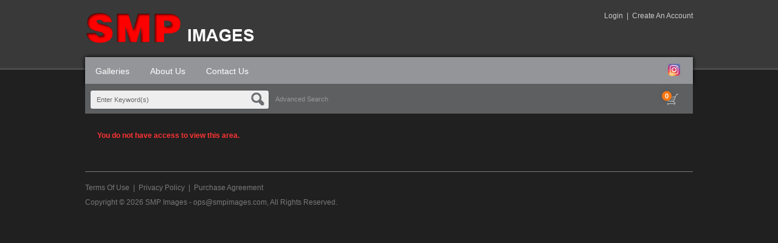

--- FILE ---
content_type: text/html; charset=UTF-8
request_url: http://www.smpimages.com/gallery.php?mode=gallery&id=8042&page=1
body_size: 2212
content:
<!DOCTYPE HTML>
<html>
<head>
	<meta http-equiv="X-UA-Compatible" content="IE=edge">
<meta http-equiv="Content-Type" content="text/html; charset=utf-8">
<title>SMP Images</title>
<meta name="description" content="Sports Media Publishing (SMPIMAGES.COM) - 
International Editorial News, Travel & Sports Images for editorial use only.

All images are protected under USA, and International (C) Copyright Laws

Orlando MC International Drive 32819

e. admin@smpimages.com">
<meta name="keywords" content="Sport Images, News Images, Editorial Images, travel images">
<meta name="robots" content="index, follow">

<script type="text/javascript" src="http://www.smpimages.com/assets/javascript/jquery/jquery.min.js"></script>

<script type="text/javascript" src="http://www.smpimages.com/assets/javascript/shared.min.js"></script>
<script type="text/javascript" src="http://www.smpimages.com/assets/themes/default/js/theme.js"></script>
<script type="text/javascript" src="http://www.smpimages.com/assets/javascript/public.min.js"></script>  
<script type="text/javascript" src="http://www.smpimages.com/assets/jwplayer/jwplayer.min.js"></script>
<script type="text/javascript" src="http://www.smpimages.com/assets/javascript/jstree/jquery.jstree.min.js"></script>


<script type="text/javascript" language="javascript">
<!--
	var baseURL 	= 'http://www.smpimages.com';
	var theme		= 'default';
	var colorScheme	= 'style.main';
	var imgPath		= 'http://www.smpimages.com/assets/themes/default/images';
	var pageID		= 'gallery';
	var pageMode	= 'gallery';
	var miniCart	= '1';	
	var browser 	= {  'mobile':'0',  'iOS':'0'  }
	
	
		/*
	* Disable right clicking
	*/
	$(function()
	{
		$(document).bind("contextmenu",function(e)
		{
       		return false;
    	});
	});
	
	/*
	* Currency Variables
	*/
	var numset = new Object();
	numset.cur_hide_denotation = 1;
	numset.cur_currency_id = '5';
	numset.cur_name = "Australian Dollar";
	numset.cur_code = "AUD";
	numset.cur_denotation = "$";
	numset.cur_denotation_reset = '$';
	numset.cur_decimal_separator = ".";
	numset.cur_decimal_places = 2;
	numset.cur_thousands_separator = ",";		
	numset.cur_pos_num_format = 1;
	numset.cur_neg_num_format = 7;
	numset.exchange_rate = 1;
	/*
	* Number Variables
	*/	
	numset.decimal_separator = ".";
	numset.decimal_places = 2;
	numset.thousands_separator = ",";		
	numset.neg_num_format = 1;
	numset.strip_ezeros = 0;
	/*
	* Tax values
	*/
	numset.tax_a = 10.000;
	numset.tax_b = 0.000;
	numset.tax_c = 0.000;
-->
</script>

<link rel="stylesheet" type="text/css" href="http://www.smpimages.com/assets/css/public.css">
	<link rel="stylesheet" type="text/css" href="http://www.smpimages.com/assets/themes/default/style.main.css">


</head>
<body>
	<div id="container">
		
<div id="header">
	<div id="logoContainer"><a href="http://www.smpimages.com/index.php"><img src="http://www.smpimages.com/assets/logos/main.logo.png" id="mainLogo"></a></div>
	<div id="headerMemberDetailsArea">
		
				
		
									<a href="http://www.smpimages.com/login.php?jumpTo=members">Login</a>&nbsp;&nbsp;|&nbsp;&nbsp;<a href="http://www.smpimages.com/create.account.php?jumpTo=members">Create An Account</a>
						
				
		
			</div>
</div>


<div id="topNav">
	<ul>
						<li id="navGalleries"><a href="http://www.smpimages.com/gallery.php?mode=gallery">Galleries</a></li>
										<li id="navAboutUs"><a href="http://www.smpimages.com/about.php">About Us</a></li>		<li id="navContactUs"><a href="http://www.smpimages.com/contact.php">Contact Us</a></li>				
		<li id="social" style="float: right; text-align: right;"><a href="https://www.instagram.com/smp_images/" target="_blank"><img src="http://www.smpimages.com/assets/themes/default/images/facebook.icon.png" width="20" title="Facebook" style="padding-top: 6px;"></a>&nbsp;</li>
	</ul>
</div>
<div id="searchBar">
	
			<form action="http://www.smpimages.com/search.php" method="get" id="searchFormTest">
		<input type="hidden" name="clearSearch" value="true">
		<div class="headerSearchBox"><input type="text" id="searchPhrase" name="searchPhrase" class="searchInputBox" value="Enter Keyword(s)"></div>
				<div class="eyeGlass"></div>
		<div class="headerSearchBox headerSearchBoxOption"><a href="http://www.smpimages.com/search.php">Advanced Search</a></div>
		</form>
		
	
		
	
			<div id="headerCartBox">
						<div id="cartPreviewContainer">
				<div id="miniCartContainer">LOADING</div>
				<div style="float: left; position: relative;" class="viewCartLink"><p id="cartItemsCount">0</p><a href="http://www.smpimages.com/cart.php"><img src="http://www.smpimages.com/assets/themes/default/images/cart.icon.png" alt="Your Cart"></a></div>
				<div style="float: left; display:none;" id="cartPreview">
					<a href="http://www.smpimages.com/cart.php" class="viewCartLink">
					<span id="cartPreviewPrice" style="">$0.00</span><!-- with tax -->
										<span id="cartPreviewCredits" style="display: none;">0 </span> 					</a>
				</div>
			</div>
		</div>
	</div>


		<div class="contentContainer">
			<div class="content">
				<p class="notice">You do not have access to view this area.</p>
			</div>
		</div>
		<div id="footer">	
		
	<a href="http://www.smpimages.com/terms.of.use.php">Terms Of Use</a> &nbsp;|&nbsp; 	<a href="http://www.smpimages.com/privacy.policy.php">Privacy Policy</a> &nbsp;|&nbsp; 	<a href="http://www.smpimages.com/purchase.agreement.php">Purchase Agreement</a> 	<br>
	Copyright &copy; 2026 <a href="http://www.smpimages.com">SMP Images - ops@smpimages.com</a>, All Rights Reserved.
</div>
<div id="statsCode"></div>


    </div>
</body>
</html>

--- FILE ---
content_type: text/css
request_url: http://www.smpimages.com/assets/themes/default/style.main.css
body_size: 17995
content:
@charset "utf-8";

/* RTL
html{
	direction: rtl;
  	unicode-bidi: embed;
}
*/


/* BODY AND CONTAINER */
	body {
		background-color: #202020;
		color: #CCC;
		font-family: "Trebuchet MS", Arial, Helvetica, sans-serif;
		background-image: url(./images/bg.color.bar.png);
		background-repeat: repeat-x;
		/*
		background-image: url(./images/background.jpg);
		background-repeat: no-repeat;
		background-position: top center;
		*/
		font-size: 13px;
	}
	
	a{
		color: #FFF;
		text-decoration: none;
	}
	
	a:hover{
		color: #FFF;
		text-decoration: underline;
	}
	
	input[type="text"], input[type="password"], select{
		border: 1px solid #333;	
		background-color: #EEE;
		/*
		-moz-border-radius:4px;
		-webkit-border-radius:4px;
		border-radius:4px;
		*/
	}
	
	select{
		padding: 4px;
		color: #FFF;
		background-color: #333;
		border: 1px solid #666;
		font-size: 12px;	
	}
	
	#container{
		position: relative;
		width: 1000px;
		margin: auto;
		margin-top: 20px;
	}
	
	hr{
		border: none;
		border-bottom: 1px solid #666;
		margin: 0;
	}
	
	a.buttonLink{
		background-color: #8c8c8c;
		border: 1px solid #999999;
		padding: 2px 6px 2px 6px;
		color: #444;
		background-image: url(./images/grey.button.bg.png);
		background-repeat: repeat-x;
		margin: 0;
		font-size: 10px;
		font-weight: normal;
		text-decoration: none;
		font-family: Arial, Helvetica, sans-serif;
		-moz-border-radius:2px;
		-webkit-border-radius:2px;
		border-radius:2px;
	}
	
	a.buttonLink:hover{
		background-color: #666;
		border: 1px solid #888;
		background-image: none;
		cursor: pointer;
		color: #FFF;
	}
	
	a.colorButtonLink{
		margin: 0;
		font-size: 10px;
		font-weight: normal;
		text-decoration: none;
		font-family: Arial, Helvetica, sans-serif;
		background-image: url(./images/color.button.bg.png);
		background-repeat: repeat-x;
		color: #333;
		background-color: rgb(234,106,46);
		border-top: none;
		border-left: none;
		border-right: 1px solid rgb(183,87,42);
		border-bottom: 1px solid rgb(183,87,42);
		font-weight: bold;
		padding: 3px 6px 3px 6px;
		-moz-border-radius:2px;
		-webkit-border-radius:2px;
		border-radius:2px;
	}
	
	a.colorButtonLink:hover{
		background-image: url(./images/color.button.bg.1.png);
		background-repeat: repeat-x;
		background-color: rgb(219,100,38);
		font-weight: bold;
	}
	/*:link, a.buttonLink:visited, a.buttonLink:hover*/
	
	.vTable{
		clear: both;
		width: 100%;
	}
	
	.vTable tr{
		border-bottom: 1px solid #000;
	}
	
	.vTable th{
		width: 100px;
	}
	
	.genericImgBorder{
		border: 1px solid #FFF;	
	}
	
	.strike{
		text-decoration: line-through;
	}

/* TREE */
	.treeLock{
		display: inline;
		background: url(./images/lock.png) no-repeat 0 2px;
		margin-left: 4px;
	}
	
/* LOADERS */
	.loader1{
		background-image: url(./images/loader1.gif);
		background-position: 10px 10px;
		background-repeat: no-repeat;
		min-width: 30px;
		min-height: 30px;
	}
	
	.loader2{
		background-image: url(./images/loader2.gif);
		background-position: 10px 10px;
		background-repeat: no-repeat;
		min-width: 30px;
		min-height: 30px;
	}
	
	.loader3{
		background-image: url(./images/loader3.gif);
		background-position: 10px 10px;
		background-repeat: no-repeat;
		min-width: 30px;
		min-height: 30px;
	}
	
	.loader1Center{
		background-image: url(./images/loader1.gif);
		background-repeat: no-repeat;
		background-position: center;
	}

/* CART */
	.cartAddNotes{
		position: absolute;
		right: 6px;
		top: 6px;
	}
	
	.cartAddNotes img{
		width: 10px;
		opacity: 0.5;
		cursor: pointer;
	}
	
	.cartAddNotes img:hover{
		opacity: 1;
	}
	
	.cartItemAddedMessage{
		background-color: #444;
		padding: 20px;
		color: #CCC;
		margin-bottom: 20px;
	}
	
	.totalsShownFooter{
		color: #999;
		margin-top: 10px;
	}
	
	.cartContainer{
		width: 100%;	
	}
	
	
	#couponCode{
		width: 122px;
	}
 
	
	.cartContainer h1{	
		clear: both;
	}
	
	.cartPromotions{
		margin-bottom: 20px;
	}
	
	.cartPromotions .featuredPageItem .description{
		margin-bottom: 0;
	}
	
	.cartPriceContainer{
		line-height: 1.3;
		position: relative;
		cursor: pointer;
		text-align: center;
	}
	
	.cartPriceContainer ul{
		display: none;
		position: absolute;
		background-color: #666;
		padding: 4px;
		margin: 17px auto;
		-moz-box-shadow: 0 0 4px #333; 
		-webkit-box-shadow: 0 0 4px #333;     
		box-shadow: 0 0 4px #333;
		border: 1px solid #777;
		font-size: 11px;
		min-width: 80px;
		left: -3px;
	}
	
	.cartPriceContainer:hover ul{
		display: block;	
	}
		
	.cartContainer .cartTotalColumn{
		min-width: 330px;
		width: 330px;
		vertical-align: top;
		border-left: 1px solid rgb(70,70,70);
	}
	
	.cartContainer .cartTotalColumn input[type="button"]{
		width: 100px;
	}
	
	.cartItemsList h2{
		font-size: 11px;
		color: #FFF;
	}
	
	.cartItemsList .header{
		font-weight: bold;
		background-color: #444;
	}
	
	.cartItemContainer{
		margin-right: 10px;		
		width: 100%;
		background-color: #333;
		margin-bottom: 4px;
		position: relative;
		/*
		-moz-box-shadow: 0 0 8px #000; 
		-webkit-box-shadow: 0 0 8px #000;     
		box-shadow: 0 0 8px #000;
		*/
		clear: both;
	}
	
	.cartItemContainer:hover{
		/*
		-moz-box-shadow: 0 0 8px #000; 
		-webkit-box-shadow: 0 0 8px #000;     
		box-shadow: 0 0 8px #000;
		*/
	}
	
	.cartPriceEach{
		font-size: 11px;
		color: #999
	}
	
	.cartItemsList{
	}
	
	.cartItemsList .thumb{
		/*border: 1px solid #EEE;*/
		-moz-box-shadow: 0 0 8px #000; 
		-webkit-box-shadow: 0 0 8px #000;     
		box-shadow: 0 0 8px #000;
	}
	
	.cartItemsList .quantity{
		text-align: center;
		width: 30px;
		font-size: 11px;
	}
	
	.cartItemDetailsContainer .optionsBox, .cartItemDetailsContainerInline .optionsBox{
		padding: 0 10px 10px 0;
		margin-top: 6px;
		color: #999;
		font-size: 12px;
		text-align: left;
		min-height: 40px;
		max-height: 400px;
		overflow: auto;
	}
		
	.optionsBox .divTable{
		margin-left: 15px;
		margin-bottom: 10px;
	}
	
	.optionsBox .divTableCell{
		padding: 0 0 8px 0 !important;
	}
	
	.cartItemsList .mtagDarkGrey{
		background-color: #222;	
	}
	
	.optionsBox ul.packageOptions{
		margin-left: 55px;
		list-style: square;
	}
	
	.optionsBox ul{
		clear: both;
		color: #777;
		margin-left: 10px;
	}
	
	.optionsBox ul li span{
		color: #909090;
	}
	
	.optionsBox .divTable .divTableRow .divTableCell:first-child{
		text-align: center;
		vertical-align: top;
	}
	
	.optionsBox .divTable .divTableRow .divTableCell:first-child img{
		margin: 0 12px 0 6px;
		-moz-box-shadow: 0 0 8px #333; 
		-webkit-box-shadow: 0 0 8px #333;     
		box-shadow: 0 0 8px #333;
		width: 40px;
	}
	
	.optionsBox h2{
		margin-bottom: 14px;
		margin-top: 10px;
		font-size: 12px;
		font-weight: bold;
		color: #CCC;
		text-align: left;
		padding: 2px 2px 2px 10px;
		background-color: rgba(93,93,93,.5);
	}
	
	.optionsBox .divTableCell{
		vertical-align: middle;
		color: #CCC;
	}
	
	.optionsBox .mtag{
		float: left;
		margin-right: 4px;
	}
	
	.optionsBoxLoader{
		background-image: url('./images/loader4.gif');
		background-repeat: no-repeat;
		background-position: 10px 10px;	
	}
	
	.packageFilledContainer{
		font-size: 11px;
		color: #999;
	}
	
	.packageFilledBar{
		float: left;
		border: 1px solid #666;
		width: 50px;
		margin-top: 3px;
		margin-right: 3px;
	}
	
	.packageFilledBar p{
		background-color: #0fa692;
		background-image: url(./images/progress.bar.png);
		height: 8px;
	}
	
	.cartItemsList .editInput{
		border: 1px dashed #999;
		font-size: 12px;
		width: 100%;
	}
	
	.cartItemsList .divTableCell{
		padding: 10px;
	}
	
	.cartItemDetailsContainer .cartItemDetailsButton, .cartItemDetailsContainerInline .cartItemDetailsButton{
		padding: 0 4px 0 4px;
		line-height: 1;
		font-size: 11px;
		margin-top: 1px;	
	}
	
	.cartItemsList .divTableRow .thumbRow{
		text-align: center;
		min-width: 80px;
		width: 80px;
	}
	
	.cartItemsList .divTableRow .itemRow{
		width: 100%;
		padding-left: 0px;
		/*white-space: nowrap; removed in 4.0.5 */
	}
	
	.cartItemsList .divTableRow .discountsRow{
		text-align: center;
		vertical-align: middle;
		white-space: nowrap;
		min-width: 85px;
		border-left: 2px solid #202020;
	}
	
	.cartItemsList .divTableRow .quantityRow{
		text-align: center;
		vertical-align: middle;
		white-space: nowrap;
		padding-left: 10px;
		padding-right: 10px;		
		min-width: 40px;
		border-left: 2px solid #202020;
	}
	
	.cartItemsList .divTableRow .priceRow .price{
		color: #FFF;	
		font-size: 12px !important;
	}
	
	.cartItemsList .divTableRow .priceRow{
		text-align: center;
		vertical-align: middle;
		white-space: nowrap;
		min-width: 85px;
		border-left: 2px solid #202020;
	}
	
	.cartItemsList .divTableRow .actionsRow{
		text-align: center;
		vertical-align: middle;
		white-space: nowrap;
		min-width: 80px;
		width: 80px;
		border-left: 2px solid #202020;
	}
	
	.cartItemsList .divTableRow .statusRow{
		text-align: center;
		vertical-align: middle;
		white-space: nowrap;
		min-width: 80px;
		width: 80px;
		border-left: 2px solid #202020;
	}
	
	.actionsRow .buttonLink{
		width: 70px;
		margin-bottom: 2px;
	}
		
	.cartItemSavings{
		color: #FF9933;
		font-size: 11px;
		font-weight: bold;
	}
	
	.cartTotalList{
		padding: 10px 5px 10px 10px;
		margin-bottom: 5px;
		overflow: auto;
		font-size: 11px;
	}
	
	.yourCredits{
		border-bottom: 1px solid rgb(70,70,70);
	}
	
	.yourCredits div{
		float: left;
		display: block;
	}
	
	.cartLoginRequest{
		margin-top: 3px;
		padding: 15px;
		background-color: #333;
		margin-bottom: 15px;
		color: #999;
		text-align: center
	}
	
	input[type="button"].colorButton2{
		background-image: url(./images/color.button.bg2.png);
		background-repeat: repeat-x;
		color: #FFF;
		background-color: #3f9c99;
		border-top: none;
		border-left: none;
		border-right: 1px solid #000;
		border-bottom: 1px solid #000;
		font-weight: bold;
		padding-bottom: 3px;
		padding-top: 3px;
	}
	
	input[type="button"].colorButton2:disabled{
		background-image: none;
		background-repeat: repeat-x;
		color: #333;
		background-color: #999;
		border-top: none;
		border-left: none;
		border-right: 1px solid #000;
		border-bottom: 1px solid #000;
		font-weight: bold;
		padding-bottom: 3px;
		padding-top: 3px;
		opacity:0.3;
		filter:alpha(opacity=30);
	}
	
	input[type="button"].colorButton2:hover{
		background-image: url(./images/color.button.bg.1.png);
		background-repeat: repeat-x;
		background-color: rgb(219,100,38);
		font-weight: bold;
	}
	
	input[type="button"].colorButton, input[type="submit"].colorButton{
		background-image: url(./images/color.button.bg.png);
		background-repeat: repeat-x;
		color: #333;
		background-color: rgb(234,106,46);
		border-top: none;
		border-left: none;
		border-right: 1px solid rgb(183,87,42);
		border-bottom: 1px solid rgb(183,87,42);
		font-weight: bold;
		padding-bottom: 3px;
		padding-top: 3px;
	}
	
	input[type="button"].colorButton:disabled,input[type="submit"].colorButton:disabled{
		background-image: none;
		background-repeat: repeat-x;
		color: #333;
		background-color: #999;
		border-top: none;
		border-left: none;
		border-right: 1px solid #000;
		border-bottom: 1px solid #000;
		font-weight: bold;
		padding-bottom: 3px;
		padding-top: 3px;
		opacity:0.3;
		filter:alpha(opacity=30);
	}
	
	input[type="button"].colorButton:hover,input[type="submit"].colorButton:hover{
		background-image: url(./images/color.button.bg.1.png);
		background-repeat: repeat-x;
		background-color: rgb(219,100,38);
		font-weight: bold;
		border-top: none;
		border-left: none;
		border-right: 1px solid rgb(183,87,42);
		border-bottom: 1px solid rgb(183,87,42);
		color: #000;
		
	}
	
	.yourCredits div:first-child{
		text-align: right;
		line-height: 1.2;
		font-size: 12px;
		margin-right: 6px;
		vertical-align: top;
	}
	
	.yourCredits div:last-child{
		padding-top: 6px;
	}
	
	.myCredits{
		font-weight: bold;
		font-size: 34px;
		color: #0fa692;
		line-height: .8;
	}
	
	.cartTotalList .divTable{
		width: 100%;
		margin-bottom: 15px;
	}
	
	.cartTotalListWarning{
		background-color: #b2210d;
		padding: 4px;
		color: #FFF;
		line-height: 1.4;
		font-size: 11px;
		margin-bottom: 10px;
	}
	
	.cartTotalListWarning img{
		float: left;
		margin: 5px 2px 6px 3px;
	}
	
	.cartTotalList .divTable .divTableCell{
		padding: 2px 0 2px 0;
		color: #999;
	}
	
	.cartTotalList .divTable .divTableCell:last-child{
		text-align: right;
	}
	
	.cartTotalList .divTable .divTableRow{
		
	}
	
	.cartTotalList .divTable .divTableCell span{
		font-weight: bold;
	}
	
	.cartTotalDiscounts{
		color: #FF9933;
	}
	
	input.updateQuantitiesButton[type="button"]{
		width: 100px;
	}
	
	.promotionsBox{
		border-bottom: 1px solid rgb(70,70,70);		
	}
	
	.promotionsBox ul{
		margin: 15px 0 0 0;
		clear: both;
	}
	
	.promotionsBox ul li{
		padding: 0px 0 1px 10px;
		margin-bottom: 2px;
		font-size: 10px;
		text-align: right;
		color: rgb(204,204,204);
	}
	
	.promotionsBox ul li input[type="button"]{
		margin-left: 4px;
	}
	
	.promotionsBox p{
		font-size: 10px;
		color: rgb(204,204,204);
	}
	
	.promotionsBox p input[type="text"]{
		background-color: #FFF;
		color: #333;
		font-size: 11px;
		padding: 2px 4px 2px 4px;
	}
	
	.paymentGatewaysBox{
		border-top: 1px solid rgb(70,70,70);
		/*border-bottom: 1px solid rgb(70,70,70);*/
	}
	
	.paymentGatewaysBox ul li{
		padding: 10px 6px 10px 30px;
		margin-bottom: 8px;
		/*border: 1px solid #333;*/
		overflow: auto;
		cursor: pointer;
	}
	
	.paymentGatewaysBox h2, .cartTotalColumn h2{
		margin-bottom: 10px;
		font-size: 14px;
		font-weight: bold;
		color: #666;
	}
	
	.paymentGatewaySelected{
		background-color: #333;
	}
	
	.paymentGatewaysBox ul li img{
		float: right;
		margin-right: 8px;
		padding: 5px;
		background-color: #FFF;
		-moz-border-radius:8px;
		-webkit-border-radius:8px;
		border-radius:8px;
	}
	
	.paymentGatewaysBox ul li label{
		font-size: 14px;
		font-weight: bold;
		margin: 0;
		padding: 0;
	}
	
	.paymentGatewaysBox ul li input[type="radio"]{
		margin-left: -20px;	
		float: left;
		margin-top: 3px;
	}
	
	.paymentGatewaysBox p{
		color: #999;
	}
	
	#shippingMethods li{
		cursor: pointer;	
	}
	
	.processOrderNotice{
		margin-left: auto;
		margin-right: auto;
		margin-top: 20%;
		width: 400px;
		font-size: 18px;
		font-weight: bold;
		text-align: center;
		background-color: #333;
		padding: 40px;	
	}
	
	.processOrderNotice p{
		vertical-align: middle;
		background-image: url(./images/loader3.gif);
		background-repeat: no-repeat;
		min-width: 16px;
		min-height: 16px;
		float: left;
		
	}
	
	.cartReviewAddresses{
		width: 50%;
		float: left;
	}
	
	.cartReviewAddresses div{
		background-color: #333;
		height: 140px;
		padding: 20px
	}
	
	.cartReviewAddresses div h1{
		border-bottom: none;
		font-size: 14px;
		margin-bottom: 10px;
	}
	
	.cartReviewAddresses div p{
		color: #999;
	}
	
	.shippingMethodBox{
		/*border-bottom: 1px solid rgb(70,70,70);	*/
	}
	
	.shippingMethodBox ul{
			
	}
	
	.shippingMethodBox ul li{
		margin: 0;
		padding: 14px 14px 4px 14px;
		font-size: 12px;
		overflow: auto;
	}
	
	.shippingMethodBox ul li label{
		font-size: 14px;
		font-weight: bold;
	}
	
	.shippingMethodBox ul li p{
		color: #999;
		padding-left: 20px;
	}
	
	.cartStepsBar{
		overflow: auto;
	}
	
	.cartStepsBar25 li{
		width: 25%;
	}
	
	.cartStepsBar33 li{
		width: 33.3%;
	}
	
	.cartStepsBar li.off{
		float: left; 
		background-color: #5d5f61;
		color: #999
	}
	
	.cartStepsBar li.on{
		float: left; 
		background-color: #939598;
		color: #FFF
	}
	
	.cartStepsBar li div{
		text-align: center;
		padding: 10px; 
		font-weight: bold; 
		font-size: 14px;
		border-left: 2px solid #222;
	}
	
	.cartStepsBar li.cart, .cartStepsBar li.shipping{
		cursor: pointer
	}
	
	.cartStepsBar li p{
		position: absolute;
		padding: 5px 10px 5px 10px;
		font-weight: bold;
		margin-top: 6px;
		margin-left: 8px;
	}
	
	.cartStepsBar li.on p{
		background-color: #888;
	}
	
	.cartStepsBar li.off p{
		background-color: #555;
	}
	
	
	.cartItemDetailsContainer{
		background-color: #414141;
		padding: 4px 6px 4px 8px;
		/*
		border-top: 1px solid #555;
		-moz-border-radius:8px;
		-webkit-border-radius:8px;
		border-radius:8px;
		margin-right: 36px;
		display: none;
		*/
		color: #999;
		border-top: 1px solid #202020;
		font-size: 11px;
		text-align: left;
	}
	
	.cartItemDetailsContainerInline{
		background-color: #333;
		padding: 4px 6px 4px 0;
		/*
		border-top: 1px solid #555;
		-moz-border-radius:8px;
		-webkit-border-radius:8px;
		border-radius:8px;
		margin-right: 36px;
		display: none;
		*/
		color: #999;
		font-size: 11px;
		text-align: left;
	}
	
	.cartItemDescription{
		font-size: 11px; 
		color: #666;
	}

/* WORKBOX */
	.noItemCartWarning{
		font-weight: normal;
		color: #666;
		white-space: nowrap
	}
	
	.noItemCartWarning img{
		vertical-align: middle;
		margin-right: 2px;
		margin-top: -2px;
	}
	
	.mtag{
		color: #FFF;
		font-size: 11px;
		font-weight: bold;
		padding: 2px 4px 2px 4px;
		-moz-border-radius: 4px;
 		-webkit-border-radius: 4px;
		border-radius: 4px;
		width: 18px;
		text-align: center;
	}
	
	.mtagLightGrey{
		background-color: #444;
	}
	
	.mtagDarkGrey{
		background-color: #333;
	}
	
	.noticeBox{
		margin: 20px 20px 0 20px;
	}
	
	.messageBar{
		font-weight: bold;	
		color: #FFF;
		font-size: 12px;
		padding: 6px 6px 4px 14px;
		background-color: #b2210d;
		margin-bottom: 1px;
	}
	
	.messageBar img{
		vertical-align: middle;
		margin: -2px 4px 0 0;
	}
	
	.messageBar .buttonLink{
		background-color: #971705;
		float: right;
		color: #FFF;
		border: 1px solid #821607;
		margin-top: 2px;
	}
	
	.noticeBox img{
		vertical-align: middle;
	}
	
	#overlay{
		width: 100%;
		height: 100%;
		position: fixed;
		top: 0;
		left: 0;
		z-index: 998;
		background-image: url(./images/overlay.png);
		background-repeat: repeat;
		display: none;
	}
	
	#workbox{
		
		border: 6px solid #444;
		z-index: 999;
		background-color: rgb(32,32,32);
		display: none;
		-moz-box-shadow: 0 0 16px #000; 
		-webkit-box-shadow: 0 0 16px #000;     
		box-shadow: 0 0 16px #000;
		/* For IE 8 */ 
		-ms-filter: "progid:DXImageTransform.Microsoft.Shadow(Strength=4, Direction=135, Color='#000')";   
		/* For IE 5.5 - 7 */     
		filter: progid:DXImageTransform.Microsoft.Shadow(Strength=4, Direction=135, Color='#000'); 
	}
	
	.largeWorkbox{
		position: absolute;
		width: 900px;
		min-height: 400px;
		position: absolute;
		left: 50%;
		margin: 0 0 0 -450px;
		/*top: 600px;*/
	}
	
	.miniWorkbox{
		position: fixed;
		width: 500px;
		min-height: 150px;
		position: fixed;
		left: 50%;
		top: 25%;
		margin: 30px 0 0 -250px;
	}
	
	#closeWorkbox, .closeButton, #closeMiniCart{
		position: absolute;
		right: 10px;
		top: 10px;
		width: 14px;
		height: 14px;
		border: none;
		cursor: pointer;
		opacity:0.7;
		filter:alpha(opacity=70);
	}
	
	#closeWorkbox:hover, .closeButton:hover,  #closeMiniCart:hover{
		position: absolute;
		right: 10px;
		top: 10px;
		width: 14px;
		height: 14px;
		border: none;
		cursor: pointer;
		opacity:1;
		filter:alpha(opacity=100);
	}
	
	#workbox .workboxItemTable{
		width: 100%;
		margin-bottom: 58px;
	}
	
	#workbox #workboxLoader{
		margin: 20px;
	}
	
	#workbox h1{
		font-size: 16px;
		font-weight: bold;
		color: #FFF;
		margin-bottom: 6px;
	}
	
	#workbox .workboxLeftColumn{
		float: left;
		padding: 20px 0 20px 30px;
		/*
		min-width: 20px;
		max-width: 310px;
		*/
		text-align: center;
		vertical-align: top;
	}
	
	#workbox .workboxLeftColumn #additionalShots{
		margin-top: 5px;
		margin-left: 3px;
		margin-bottom: 8px;
		text-align: left;
	}
	
	.workboxItemDiscounts{
		min-width: 230px;
		margin: 10px 3px 3px 3px;
		padding-bottom: 10px;
		background-color: #333;
		font-weight: normal
	}
	
	.workboxItemDiscounts li{
		text-align: left;
		padding: 10px 10px 0 10px;
		font-size: 13px;
	}
	
	.workboxItemDiscounts li img{
		vertical-align: middle;
		width: 15px;
		margin-right: 6px;
		margin-top: -2px;
	}
	
	.workboxItemDiscounts li span{
		font-weight: bold;
		color: #fff;
		color: #FFF;
	}
	
	.workboxItemDiscounts li span:last-child{
		color: #f5b104;
	}
	
	.workboxItemDiscounts li:first-child{
		background-color: #444;
		padding: 6px 10px 6px 10px;
		font-size: 13px;
		font-weight: bold;
		color: #888;
		line-height: 1.5
	}
	
	#additionalShots img{
		/*border: 1px solid #CCC;*/
		-moz-box-shadow: 0 0 4px #000; 
		-webkit-box-shadow: 0 0 4px #000;     
		box-shadow: 0 0 4px #000;
		margin-top: 6px;
		margin-right: 2px;
		margin-left: 0;
		opacity:0.3;
		filter:alpha(opacity=60);
	}
	
	#mainShotContainer{
		background-image: url(./images/loader3.gif);
		background-position: center;
		background-repeat: no-repeat;
		min-height: 231px;
		min-width: 308px;
		line-height: 0;
	}
	
	h3.productShotsHeader{
		clear: both;
		text-align: left;
		margin-top: 10px;
		margin-left: 3px;
		color: #888;
		font-size: 12px;
		font-weight: bold;
	}
	
	.workboxLoader{
		background-image: url(./images/loader3.gif);
		background-position: 20px 20px;
		background-repeat: no-repeat;
	}
	
	.workboxRightColumn .formFieldLabel{
		width: 100px;
	}
	
	.workboxRightColumn .cleanForm .price{
		font-weight: normal;
	}
	
	#workbox .cleanForm{
		padding: 0;
		margin: 0;
	}
		
	.workboxRightColumn .optionsTable .divTableCell{
		padding-bottom: 10px;
	}
	
	.optionsScroller{
		/*max-height: 400px;*/
		overflow: auto;
		padding-right: 10px;
		/*margin-right: 10px;*/
	}
	
	.workboxRightColumn .itemTotal{
		float: right;
		margin-top: 20px;
	}
	
	.workboxActionButtons .price{
		font-size: 16px;
		font-weight: bold;
		text-align: right;
	}
	
	.workboxRightColumn h2{
		border-bottom: 1px solid #666;
		font-size: 14px;
		color: #EEE;
		padding-bottom: 6px;
		margin-bottom: 16px;
		margin-top: 30px;
	}
	
	.workboxRightColumn hr{
		margin-top: 20px;
	}
	
	#workbox .notice{
		margin: 30px;	
	}
	
	#mainShotContainer img{
		/*border: 3px solid #FFF;*/
		-moz-box-shadow: 0 0 4px #000; 
		-webkit-box-shadow: 0 0 4px #000;     
		box-shadow: 0 0 4px #000;
	}
	
	#workbox .workboxRightColumn{
		width: 100%;
		vertical-align: top;
		padding: 20px 10px 30px 20px;
	}
	
	#workbox .workboxActionButtons{
		position: absolute;
		right: 0;
		bottom: 0;
		padding: 0 10px 20px 15px;
		text-align: right;
		line-height: 1.2;
	}
	
	#workbox .workboxActionButtons input{
		margin-top: 10px;
	}
	
	#workboxItemForm select{
		min-width: 200px;
		padding: 4px;
		color: #FFF;
		background-color: #333;
		border: 1px solid #666;
		font-size: 12px;
	}
	
	.workboxRightColumn .packageItemsList{
		margin-left: 10px;	
	}
	
	.workboxRightColumn .packageItemsList a{
		font-weight: normal;
	}
	
	.workboxRightColumn .packageItemsList span.dim{
		color: #999;
	}
	
	.workboxRightColumn .packageItemsList li{
		margin-bottom: 5px;
		padding: 5px;
	}
	
	.workboxRightColumn .packageItemsList li:hover{
		background-color: #272727;
	}
	
	
	
	.workboxRightColumn .packageItemsList li .divTableCell{
		vertical-align: middle;
	}
	
	/*
	.workboxRightColumn .packageItemsList li .divTableCell .packageQuantity{
		width: 20px;
		color: #999;
		font-size: 11px;
		text-align: center;
	}
	*/
	
	#requestDownloadEmail{
		font-size: 11px; 
		width: 150px; 
		vertical-align: middle; 
		color: #999
	}
	
	#workboxRequestDownload{
		vertical-align: middle; 
		padding-top: 4px; 
		padding-bottom: 3px;
	}
	
	.assignToPackageListContainer{
		padding: 25px 15px 15px 15px;
		max-height: 400px;
		overflow: auto;
	}
	
	.assignToPackageListContainer h3{
		font-size: 14px;
	}
	
	.assignToPackageList .divTableRow:hover{
		background-color: #333;
	}
	
	.assignToPackageList .divTableRow .divTableCell{
		padding: 10px;
		cursor: pointer;
	}
	
	.addPackagePhoto{
		width: 50px;		
		cursor: pointer;
		-moz-box-shadow: 0 0 8px #000; 
		-webkit-box-shadow: 0 0 8px #000;     
		box-shadow: 0 0 8px #000;
	}
	
	.removePackagePhoto{
		width: 50px;		
		cursor: pointer;
		-moz-box-shadow: 0 0 8px #000; 
		-webkit-box-shadow: 0 0 8px #000;     
		box-shadow: 0 0 8px #000;
	}
	
	.packagePhotoClose{
		position: absolute;
		margin-left: -2px;
		margin-top: -2px;
		cursor: pointer;
		display: none;
	}
	
/* FORMS */
	input[type="checkbox"],input[type="radio"]{
		margin: 0 3px 0 0;
		padding: 0;
	}
	
	input[type="text"],input[type="password"],textarea,select{
		background-color: #333;
		border: 1px solid #444;
		padding: 6px;
		color: #EEE;
		margin: 0;
		font-family: Arial, Helvetica, sans-serif;
	}
	
	input[type="text"]:focus,input[type="password"]:focus,textarea:focus,select:focus{
		background-color: #444;
		border: 1px solid #555;
	}
	
	input[type="button"],input[type="submit"],input[type="file"]{
		background-color: #8c8c8c;
		border: 1px solid #999999;
		padding: 2px 6px 2px 6px;
		color: #444;
		background-image: url(./images/grey.button.bg.png);
		background-repeat: repeat-x;
		margin: 0;
		font-size: 10px;
		-moz-border-radius:2px;
		-webkit-border-radius:2px;
		border-radius:2px;
	}
	
	input[type="button"]:hover,input[type="submit"]:hover{
		background-color: #666;
		border: 1px solid #888;
		background-image: none;
		cursor: pointer;
		color: #FFF;
	}
	
	input[type="button"]:disabled,input[type="submit"]:disabled{
		background-color: #000;
		color: #666;
		background-image: none;
		/*
		background-image: url(./images/button.bg.0.png);
		background-repeat: repeat-x;
		*/
		cursor: pointer;
		border: 1px solid #444;
	}

	.cleanForm{
		margin-top: 20px;
		font-weight: bold;
		font-size: 12px;
	}
	
	.cleanForm .divTableCell{
		padding: 3px;
	}
	
	.cleanForm .divTableCell:nth-child(2){
		/*line-height: 1.6;*/
		font-weight: normal;
	}
	
	#loginForm input[type="submit"],#contactForm input[type="submit"]{
		float: right;
		margin-top: 10px;
	}
	
	.formFieldLabel{
		padding-right: 6px;
		text-align: right;
		color: #999;
		vertical-align: middle;
		white-space: nowrap;
		font-weight: bold;
	}

	.requiredMark{
		font-size: 12px;
		color: #d23e3e;
	}

/* HEADER */
	#header{
		margin-bottom: 20px;	
	}
	
	#headerMemberDetailsArea{
		position: absolute;
		right: 0;
		top: 0;
		font-size: 12px;
		white-space: nowrap;
		width: 500px;
		text-align: right;
	}
	
	#headerMemberDetailsArea a{
		text-decoration: none;
		color: #CCC;
	}
	
	#headerMemberDetailsArea a:hover{
		text-decoration: underline;
		color: #FFF;
	}
	
	#topNav{
		background-color: #939598;
		border-top: 1px solid #939598;
		margin-bottom: 0;
		font-size: 14px;
		-moz-box-shadow: 0 0 6px #000; 
		-webkit-box-shadow: 0 0 6px #000; 
		box-shadow: 0 0 6px #000;
	}
	
	#topNav ul{
		overflow: hidden;
	}
	
	#topNav ul li{
		float: left;
		height: 35px;
		display: block;
		vertical-align: middle;
		text-align: center;
		padding: 4px 17px 4px 17px;
		/*border-right: 3px solid #000;*/
		line-height: 2.6;
	}
	
	#topNav ul li:hover{
		background-color: #CCC;
		cursor: pointer;
		color: #666;
		/*
		-webkit-border-top-right-radius:4px;
		-webkit-border-top-left-radius:4px;
		border-top-left-radius:4px;
		border-top-right-radius:4px;
		*/
	}
	
	#topNav ul li:hover a{
		color: #666;
	}
	
	#topNav ul li a{
		color: #FFF;
		text-decoration: none;
	}
	
	#topNav ul li.selectedNav:hover{
		background-color: #5d5f61;
	}
	
	#topNav ul li.selectedNav a{
		color: #FFF;
	}
	
	.selectedNav{
		background-color: #5d5f61;/*#5d5f61*/
		-moz-border-radius-topright:4px; 
		-moz-border-radius-topleft:4px;
		-webkit-border-top-right-radius:4px;
		-webkit-border-top-left-radius:4px;
		border-top-left-radius:4px;
		border-top-right-radius:4px;		
	}
	
	#featuredNavButton ul{
		display: none;
		position: absolute;
		background-color: #CCC;
		margin: 3px 0 0 -17px;
		z-index: 99;
		-moz-box-shadow: 1px 4px 4px #333; 
		-webkit-box-shadow: 1px 4px 4px #333;     
		box-shadow: 1px 4px 4px #333;
	}
	
	#featuredNavButton ul li{
		float: none;
		text-align: left;
		border: 0;
		border-radius: 0;
		-moz-border-radius: 0;
		-webkit-border-radius: 0;
	}
	
	#featuredNavButton ul li:hover{
		background-color: #bababa;
	}
	
	#featuredNavButton ul li:hover a{
		color: #FFF;
	}
	
	#featuredNavButton:hover ul{
		display: block;
	}
	
	#logoContainer{			
	}
	
	#searchBar{
		/*
		background-image: url(./images/search.bar.bg.png);
		background-repeat: repeat-x;
		*/
		height: 49px;
		margin-bottom: 7px;
		background-color: #5D5F61;
		/*
		border-left: 1px solid #404142;
		border-right: 1px solid #404142;
		*/
	}
	
	.contentContainer{
		clear: both;
	}
	
	.headerSearchBox{
		float: left;
		/*
		border-right: 6px solid #202020;
		line-height: 3.4;
		*/
		font-size: 11px;
		white-space: nowrap;
	}
	
	.headerSearchBox a{
		color: #999;
	}
	
	.headerSearchBox a:hover{
		color: #EEE;
	}
	
	.headerSearchBoxCG{
		background-color: #EEE; 
		height: 18px; 
		margin-top: 10px; 
		padding: 9px 35px 3px 6px;
		color: #666;
		margin-left: -40px;
		border-top: 1px solid #535456;
		border-right: 1px solid #535456;
		border-bottom: 1px solid #535456;
		-webkit-border-top-right-radius:4px;
		-webkit-border-bottom-right-radius:4px;
		border-top-left-radius:4px;
		border-bottom-right-radius:4px;
	}
	
	.headerSearchBoxCG input[type="checkbox"]{
		float: left;
		margin-right: 4px;
	}
	
	.headerSearchBoxOption{
		padding-top: 20px;
		padding-left: 10px;
	}
	
	.headerSearchBox input[type="text"].searchInputBox{
		margin-top: 10px;
		margin-left: 8px;
		-moz-border-radius:4px;
		-webkit-border-radius:4px;
		border-radius:4px;
		width: 280px;
		padding: 3px 3px 3px 10px;
	}
	
	.eyeGlass{
		height: 22px;
		width: 22px;
		vertical-align: middle;
		margin-left: -30px;
		margin-top: 14px;
		cursor: pointer;
		float: left;
		background-image: url(./images/search.icon.png);
		background-repeat: no-repeat;
	}
	
	input[type="text"].searchInputBox{
		background-color: #EEE;
		border: 1px solid #535456;
		color: #666;
		font-size: 11px;
		height: 24px;
		width: 200px;
		padding-left: 6px;
		vertical-align: middle;
	}
	
	#headerCartBox{
		float: right;
		padding-right: 10px;
		font-size: 12px;
		margin-top: 0;
	}
	
	#headerCartBox a{
		text-decoration: none;
	}
	
	#headerCartBox a:hover{
		text-decoration: underline;
	}
	
	#headerCartBox img{
		vertical-align: middle;
		margin-top: -4px;
		margin-right: 4px;
	}
	
	/*#headerCartBox p{
		float: right;
		font-weight: normal;
		font-size: 12px;
	}
	*/
	
	#cartPreviewContainer{
		position: relative;
		white-space: nowrap;
		float: right;
		position: relative;		
		padding: 14px 10px 13px 15px;
		margin-top: 6px;
		-moz-border-radius-topright:4px; 
		-moz-border-radius-topleft:4px;
		-webkit-border-top-right-radius:4px;
		-webkit-border-top-left-radius:4px;
		border-top-left-radius:4px;
		border-top-right-radius:4px;
		cursor: pointer;
	}
	
	.cartPreviewContainerOn{
		background-color: #939598;
	}
	
	#miniCartContainer{
		display: none;
		position: absolute; 
		right: 0;
		top: 43px;
		min-height: 70px;
		background-color: #939598;
		width: 240px;
		z-index: 98;
		padding: 20px 20px 40px 15px;
		cursor:auto;
		-moz-box-shadow: 0 3px 4px #444; 
		-webkit-box-shadow: 0 3px 4px #444; 
		box-shadow: 0 3px 4px #444;
	}
	
	#miniCartItemsList{
		max-height: 500px;
		overflow: auto;
	}
	
	#miniCartContainer .viewCartButton{
		position: absolute;
		bottom: 10px;
		right: 10px;
	}
	
	#miniCartContainer .cartItemDescription{
		clear: both;
		color: #555;
	}
	
	
	#cartItemsCount{
		position: absolute;
		background-color: #ff760e;	
		float: left;
		padding: 3px 5px 3px 5px;
		color: #FFF;
		height: 10px;
		-moz-border-radius:8px;
		-webkit-border-radius:8px;
		border-radius:8px;
		top: -8px;
		left: -8px;
		font-size: 11px;
		font-weight: bold;
		-moz-box-shadow: 0 0 6px #555; 
		-webkit-box-shadow: 0 0 6px #555; 
		box-shadow: 0 0 6px #555;
	}
	
	#languageSelector{
		float: right;
		cursor: pointer;
		height: 20px;
		color: #CCC;
	}
	
	select#languageSelector{
		height: auto;
		float: none;
		color: #999;
		margin: 0;
	}
	
	select#currencySelector{
		height: auto;
		float: none;
		color: #999;
		margin: 0;
	}
	
	#languageSelector ul li a, #languageSelector ul li a:hover{
		color: #CCC;
		text-decoration: none;
	}
	
	#languageSelector img{
		width: 20px;
		vertical-align: middle;
		margin-left: 6px;
	}
	
	#languageSelector:hover ul{
		display: block;
	}
	
	#languageSelector ul{
		display: none;
		right: 0;
		position: absolute;
		border: 1px solid #565656;
		background-color: #333;
		margin-top: 0;
		color: #999;
		z-index: 999;
	}
	
	#languageSelector ul li img{
		margin: 2px 0 0 10px;
		float: right;
		vertical-align: middle;
	}
	
	#currencySelector{
		margin-left: 5px;
		margin-top: 20px;
		float: right;
		cursor: pointer;
		color: #999;
	}
	
	#currencySelector span{
		font-size: 11px;
	}
	
	#currencySelector ul{
		clear: both;
		display: none;
		position: absolute;
		right: 0;
		background-color: #333;
		margin-top: 2px;
		border: 1px solid #565656;
		z-index: 99;
	}
	
	#currencySelector ul li, #languageSelector ul li{
		margin: 0;
		padding: 4px 10px 4px 10px;
		line-height: 1.5;
		white-space: nowrap;
		text-align: left;
	}
	
	#currencySelector ul li a{
		color: #999;
		text-decoration: none;
	}
	
	#currencySelector ul li a:hover{
		color: #EEE;
		text-decoration: none;
	}
	
	#currencySelector ul li:hover, #languageSelector ul li:hover, #currencySelector ul li:hover a{
		background-color: #666;
		color: #EEE;
	}
	
	#currencySelector:hover ul{
		display: block;
	}
	
	#selectedCurrency, #selectedLanguage{
		background-color: #000;
	}
	
/* CONTENT TABLE */
	.contentLeftColumn{
		width: 300px;
		background-color: #333333;
		vertical-align: top;
	}
	
	.contentRightColumn{
		width: 694px;
		vertical-align: top;
		padding-left: 6px;
	}
	
	.contentRightColumn h1{
		clear: both;
		/*border-top: 1px solid #FFF;	*/
		margin: 20px 0 0 0;
		padding: 5px 0 10px 10px;
		font-size: 16px;
		color: #FFF;
	}
	
	.contentRightColumn h1 a{
		text-decoration: none;
	}
	
	.contentRightColumn h1 img{
		vertical-align: baseline;
		margin-left: 5px;
	}
	
	.content{
		padding: 20px 0 20px 20px;
		line-height: 1.5;
		position:relative;
	}
	
	.content h1{
		font-size: 16px;
		font-weight: bold;
		border-top: 0;
		border-bottom: 1px solid #666;
		margin-top: 0;
		margin-bottom: 20px;
		padding: 0 0 6px 0;
		/*font-style: italic;*/
	}
	
	.content h1 span{
		/* float: right; */
		font-weight: normal;
		font-size: 12px;
		line-height: 2.5;
	}
	
	.content h1 span .colorLink{
		float: right;
	} /* added in 4.0.5 */ 
	
	.notice{
		font-weight: bold;	
		color: #FF3333;
		font-size: 12px;
	}
	
	.homepageMediaList{
		padding-left: 10px;
	}

/* Tabs */
	.tabs{
		margin-top: 10px;	
	}
	
	.tabs li{
		float: left;
		padding: 10px 15px 10px 15px;
		background-color: #444;
		margin-right: 2px;
		cursor: pointer;
		font-weight: bold;
		border-bottom: 1px solid #222;
	}
	
	.tabs li:hover{
		background-color: #555;
	}
	
	.tabs li.selectedTab{
		background-color: #333;
		border-bottom: 1px solid #333;
	}
	
	.dataGroupContainer{
		background-color: #333;
		padding: 10px 20px 10px 20px;
		display: none;
		clear: both;
		overflow: auto;
	}

/* MEDIA DETAILS PAGE */
	#mediaPreviewContainer{
		margin-top: 5px;
		padding: 20px 20px 10px 20px;
		background-color: #333;
	}
	
	#mediaPreviewImage{
		min-width: 200px;
		background-image: url('./images/loader3.gif');
		background-repeat: no-repeat;
		background-position: 20px 20px;
	}
	
	#mediaPreviewImage p.previewContainer{
		background-image: url('./images/loader1.gif');
		background-repeat: no-repeat;
		background-position: 20px 20px;
		min-width: 200px;
		background-color: #111;
	}
	
	.mediaPreviewContainerIcon{
		padding: 6px 10px 6px 6px;
		border: 1px solid #222;
		background-color: #222;
		margin-left: 3px;
		cursor: pointer;
		float: right;
		font-size: 11px;
	}
	
	.mediaPreviewContainerIcon img{
		height: 15px;
		vertical-align: middle;
		margin-top: -3px;
	}
	
	.mediaPreviewContainerIcon:hover{
		background-color: #444;
		border: 1px solid #444;
	}
	
	#mediaPreviewContainer ul{
		float: left;
		margin-left: 25px;
		min-width: 200px;
	}
	
	#mediaPreviewContainer ul li{
		margin-bottom: 10px;
	}
	
	#mediaPreviewContainer ul li .ratingStar{
		width: 16px;
	}
	
	#mediaPreviewContainer .prevNext{
		/*position: absolute;
		right: 10px;
		top: 10px;
		*/
		margin-top: -15px;
		margin-bottom: 9px;
		margin-left: -14px;
		margin-right: -14px;
		clear: both;
		overflow: auto;
	}
	
	#mediaPreviewContainer .prevNext input[type="button"]{
		font-size: 10px;	
		font-weight: bold;
	}
	
	#mediaPurchaseTabsContainer{
		margin-top: 10px;	
		overflow: auto;
	}
	
	#mediaPurchaseTabsContainer li{
		float: left;
		padding: 10px 15px 10px 15px;
		background-color: #444;
		margin-right: 2px;
		cursor: pointer;
		font-weight: bold;
		border-bottom: 1px solid #222;
	}
	
	#mediaPurchaseTabsContainer li:hover{
		background-color: #555;
	}
	
	#mediaPurchaseTabsContainer li.mediaPurchaseTabsSelected{
		background-color: #333;
		border-bottom: 1px solid #333;
	}
	
	.mediaPurchaseContainers{
		background-color: #333;
		padding: 10px 20px 10px 20px;
		display: none;
		/*
		-moz-box-shadow: 0px 0px 9px #000; 
		-webkit-box-shadow: 0px 0px 9px #000;     
		box-shadow: 0px 0px 9px #000;
		*/
	}
	
	.mediaPurchaseContainers .mpcDescription{
		margin-top: 10px;
		margin-bottom: 10px;
		color: #999;
	}
	
	.mediaDetailsBoxes{
		margin-top: 15px;
		padding: 20px;
		background-color: #333;
		min-height: 20px;
		/*
		-moz-box-shadow: 0px 0px 9px #000; 
		-webkit-box-shadow: 0px 0px 9px #000;     
		box-shadow: 0px 0px 9px #000;
		*/
	}
	
	.mediaDetailsBoxesLoader{
		background-image: url('./images/loader3.gif');
		background-repeat: no-repeat;
		background-position: 4px 4px;	
	}
	
	#mediaComments ul li{
		overflow: auto;
		margin-bottom: 6px;
		background-color: #484848;
		padding: 10px;
	}
	
	#newCommentContainer{
		overflow: auto;
		margin-bottom: 10px;
		color: #999	
	}
	
	.commentDate{
		float: right;
		color: #999;
		font-size: 11px;
	}
	
	.commentContent{
		color: #999;
		font-size: 11px;
	}
	
	.commentTextarea{
		width: 940px;
		height: 80px;
		background-color: #393939;	
	}
	
	#mediaComments ul li img{
		float: left;
		-moz-box-shadow: 2px 2px 4px #222; 
		-webkit-box-shadow: 2px 2px 4px #222;     
		box-shadow: 2px 2px 4px #222;
		margin: 0 10px 0 0;
	}
	
	.mediaDetailsBoxes h2{
		margin-bottom: 10px;
		font-size: 14px;
	}
	
	.purchaseListDescription{
		font-size: 12px;
		color: #999;
	}
	
	.workboxRightColumn p.purchaseListDescription{
		margin-bottom: 8px;	
	}
	
	.licenseDescriptionWB{
		color: #777;	
	}
	
	.purchaseListDescription .fileCheckIcon{
		margin-left: 2px;
		margin-bottom: -3px;
		width: 16px;
		height: 16px;
	}
	
	ul.purchaseListDescription{
		background-color: #333;
		padding: 10px;
		margin: 10px 4px 0 4px;
	}
	
	ul.purchaseListDescription li{
		margin-top: 12px;
		margin-bottom: 12px;
		text-align: left;
		line-height: 1.3;
		padding: 0 4px 0 4px;
	}
	
	ul.purchaseListDescription li strong{
		color: #CCC;
	}
	
	.mediaPurchaseContainers img{
		margin: 0 10px 0 10px;
		/*border: 2px solid #CCC;
		-moz-box-shadow: 0 0 4px #000; 
		-webkit-box-shadow: 0 0 4px #000;     
		box-shadow: 0 0 4px #000;*/
	}
	
	.mediaPurchaseContainers .divTableCell{
		padding-bottom: 15px;
		padding-top: 15px;
		border-bottom: 1px dotted #444;
	}
	
	.mediaPurchaseContainers .divTableRow:last-child .divTableCell{
		border-bottom: 0;
	}
	
	.tagList{
		overflow: auto;
	}
	
	.tagList li{
		float: left;
		margin: 0 4px 2px 0;
		background-color: #484848;
		padding: 4px 8px 4px 8px;
		font-size: 11px;
		cursor: pointer;
	}
	
	.tagList li:hover{
		background-color: #585858;
	}
	
	.downloadSubs{
		background-color: #000;
		margin-top: 10px;
		overflow: auto;
		padding: 10px;
	}
	
	.downloadSubs span{
		font-size: 14px;
		font-weight: bold;	
	}
	
	.downloadSubs li{
		margin-top: 6px;
		overflow: auto;
		padding: 10px;
	}
	
	.downloadSubs li:hover{
		background-color: #333;
		cursor: pointer;
	}
	
	.downloadSubs input[type="radio"]{
		float: left;
		margin-right: 10px;
		margin-top: 4px;
	}
	
	.downloadSubs label{
		font-size: 14px;
		font-weight: bold;
		color: #EEE
	}
	
	.downloadSubs p{
		float: left;
		color: #999
	}

/* PAGING */
	.paging{
		margin-top: 20px;	
		text-align: right;
		color: #CCC;
	}
	
	.paging .totalResults{
		color: #666;	
	}
	
	.paging .previous{
		margin-left: 3px;
		
	}
	
	.paging .next{
		margin-left: 3px;
	}
	
	.paging select, .sortByContainer select{
		padding-left: 3px;
		background-color: #444;
		border: 0;
		color: #999;
	}
	
	.paging select{
		font-weight: bold;
	}
	
	.paging input[type="button"]{
		font-size: 16px;	
		font-weight: bold;
	}
	
	.sortByContainer{
		float: left;
	}

/* CONTRIBUTORS */
	#attachFileUploaderContainer{
		position: absolute;
		background-color: rgba(27,27,27,.7);
		width: 100%;
		height: 100%;
		top: 0;
		left: 0;
		display: none;
		z-index: 99;
	}
	
	.attachFilePopup{
		margin: auto;
		width: 300px;
		height: 80px;
		padding: 60px;
		background-color: #333;
		border: 1px solid #444;
		position: relative;
		margin-top: 160px;
	}
	
	.attachFileContainer{
		clear: both;
		text-align: right;
		margin-top: 15px;	
	}
	
	.attachFileContainer p{
		display: none;
	}
	
	.sampleUploaderBox{
		position: absolute;	
		background-color: #393939;
		width: 301px;
		min-height: 50px;
		display: none;
		top: 1px;
		left: 1px;
		border: 1px solid #444;
		-moz-box-shadow: 0 2px 4px #000; 
		-webkit-box-shadow: 0 2px 4px #000;     
		box-shadow: 0 2px 4px #000;
	}
	
	.sampleUploaderBox #closeSampleBox{
		position: absolute;
		right: 10px;
		top: 10px;
		cursor: pointer;
	}
	
	.detailsColumn2{
		position: relative;
		float: left;
		background-color: #292929;
		border: 1px solid #393939;
	}
	
	.samplesButtons{
		text-align: center;
		padding: 6px;
	}
	
	.samplesButtons p{
		float: left;
		padding: 6px;
		background-color: #000;
		border: 1px solid #333;
		width: 45%;
		color: #999;
	}
	
	.samplesButtons p:hover{
		color: #FFF;
		cursor: pointer;
		background-color: #444;
		border: 1px solid #555;
	}
	
	.formFieldList ul li{
		margin-top: 5px;
		overflow: auto;
		color: #999;
	}
	
	.keywordsContainer{
		padding: 10px;
		clear: both;
		overflow: auto;
		background-color: #444;
		width: 244px;
	}
	
	.keywordsContainer p{
		padding: 4px 6px 4px 6px;
		background-color: #666;	
		float: left;
		-moz-border-radius:4px;
		-webkit-border-radius:4px;
		border-radius:4px;
		margin: 0 2px 2px 0;
		color: #FFF;
	}
	
	.keywordsContainer p:hover{
		background-color: #777;
		cursor: pointer;
	}
	
	.keywordsContainer p img{
		vertical-align: middle;
		width: 12px;
	}
	
	.contrSalesTableFooter{
		text-align: right;
		padding: 10px 0 10px 10px;
		color: #999;
	}
	
	.approvalStatusBar{
		text-align: center;
		padding-top: 10px;
		padding-left: 5px;
		padding-right: 5px;
		height: 12px;
		position: absolute;
		right: 0;
		top: 0;
	}
	
	.approvalStatus0{
		background-color: #faa419;
		color: #333;
	}
	
	.approvalStatus1{
		background-color: #0fa692;
	}
	
	.approvalStatus2{
		background-color: #ef3c23;
	}
	
	#contrImportLog{
		max-height: 200px;
		overflow: auto;
		background-color: #333;
		border-left: 4px solid #333;
		border-right: 4px solid #333;
		border-bottom: 4px solid #333;
		margin-bottom: 40px;
	}
	
	#contrImportStatusRow{
		background-color: #333;
		padding: 10px;
		color: #999;
		height: 15px;
		position: relative;
	}
	
	#contrImportStatusRow p{
		/*display: none;*/
	}
	
	#loaderContainer{
		background-color: #222;
		height: 16px;
		position: absolute;
		right: 4px;	
		top: 10px;
		width: 150px;
		overflow: hidden;
	}
	
	#loaderContainer p{
		background-color: #666;
		height: 16px;
		padding: 3px 4px 2px 2px;
		font-size: 11px;
		text-align: right;
		position: absolute;
		width: 50px;
		color: #FFF;
	}
	
	#galleriesTreeContainer ul li{
		padding: 6px 6px 6px 16px;
	}
	
	#contrImportLog ul li{
		padding: 14px 14px 14px 20px;
		background-color: #111;
		color: #999;
	}
	
	#contrImportLog ul li:nth-child(odd){
		background-color: #000;
	}
	
	#contrImportLog ul li span.fileName{
		color: #FFF;
		font-weight: bold;
	}
	
	#contrImportLog ul li span.error{
		color: #d50404;
		font-weight: bold;
	}
	
	.divTable .rowSpacer .divTableCell{
		height: 15px;
	}
		
	.contrItemSelectTable{
		width: 92%;
	}
	
	.contrItemSelectTable .divTableRow{
		background-color: #222;	
	}
	
	.contrItemSelectTable .divTableCell{
		padding: 10px;
	}
	
	.contrItemSelectTable .divTableCell:first-child{
		width: 1px;
	}
	
	.contrItemSelectTable .divTableCell:last-child{
		padding: 0 10px 10px 10px;
	}
	
	.contrItemSelectTable label, .ablumTypeTable label{
		font-size: 14px;
		font-weight: bold;
		cursor: pointer;
	}
	
	.rowSpacerCIST .divTableCell{
		height: 3px;
		padding: 0px 0px 0px 0px !important;
		background-color: #333;
	}
	
	#contrImportContainer{
		background-color: #111;
		position: relative;
	}
	
	.pricingInfo{
		display: none;
		padding: 10px;
		background-color: #222;
		overflow: auto;
		color: #999;	
	}
	
	.pricingInfo ul{
		margin-bottom: 14px;	
	}
	
	.pricingInfo ul li{
		margin-bottom: 4px;
		color: #666;
		text-align: right;
	}
	
	.pricingInfo ul li strong{
		font-weight: bold;
		color: #999;	
	}
		
	.pricingInfo div{
		float: right;
		margin-left: 15px;	
	}
	
	.pricingInfo input[type="text"]{
		min-width: 50px !important;
		width: 50px;
	}
	
	.pricingInfo p{
		font-size: 11px;
		text-align: right;
		color: #777;
		padding-top: 4px;
		font-style: italic;
	}
	
	#importSelectedButton{
		position: absolute;
		bottom: 8px;
		right: 28px;
	}
	
	#contrImportContainer h2{
		padding: 8px;
		background-color: #333;
	}
	
	#contrImportListContainer{
		padding: 20px;
		min-height: 100px;
		max-height: 400px;
		overflow: auto;
	}
	
	#contrImportContainer .contrIconsContainer{
		top: 10px;
		right: 10px;
	}
	
	.importListImgContainer img{
		cursor: pointer;	
	}
	
	.contrImportListItems{
		float: left;
		margin-right: 3px;
		margin-bottom: 3px;
		padding: 10px;
		width: 120px;
		height: 120px;
		font-size: 11px;
		overflow: hidden;
		background-color: #333;
		position: relative;
	}
	
	.contrImportListItems:hover{
		background-color: #444;
	}
	
	#contrImportListContainer p{
		text-align: center;	
		clear: both;
	}
	
	.contrImportListItems input[type="checkbox"]{
		position: absolute;
		top: 4px;
		left: 4px;
	}
	
	.importWindowLoader{
		background-image: url('./images/loader1.gif');
		background-repeat: no-repeat;
		background-position: 20px 20px;
	}
	
	.contrIconsContainer{
		position: absolute; right: 0;
	}
	
	.contrIconsContainer img{
		height: 15px;
		margin-left: 6px;
		opacity:0.4;
		filter:alpha(opacity=40);
	}
	
	.contrIconsContainer img:hover{
		opacity:1.0;
		filter:alpha(opacity=100);
	}
	
	#featuredContributorsList{
		width: 100%;
	}
	
	#featuredContributorsList .divTableCell{
		padding: 0 10px 24px 10px;
		width: 33.33%;
	}
	
	#featuredContributorsList img{
		float: left;
		margin-right: 10px;
		margin-bottom: 30px;
		-moz-box-shadow: 2px 2px 4px #000; 
		-webkit-box-shadow: 2px 2px 4px #000;     
		box-shadow: 2px 2px 4px #000;
	}
	
	.contributorGalleryBio{
		margin-bottom: 20px;
		color: #999;
	}
	
	.h1PhotoHeader{
		float: left;
		margin-right: 14px;
		border: 1px solid #FFF;
		-moz-box-shadow: 2px 2px 4px #000; 
		-webkit-box-shadow: 2px 2px 4px #000;     
		box-shadow: 2px 2px 4px #000;
	}
	
	#featuredContributorsList p{
		font-size: 11px;
	}
	
	#featuredContributorsList .bio{
		color: #999;
	}
	
	#contributorsList{
		margin-top: 20px;
		margin-left: 10px;
		overflow: auto;
	}
	
	#contributorsList li{
		float: left;
		width: 160px;
		margin-bottom: 20px;
		margin-right: 20px;
		list-style-position: inside;
		vertical-align: top;
		height: 30px;
	}
	
	#contributorsList li img{
		/*border: 1px solid #FFF;*/
		-moz-box-shadow: 2px 2px 4px #000; 
		-webkit-box-shadow: 2px 2px 4px #000;     
		box-shadow: 2px 2px 4px #000;
		vertical-align: top;
		margin-right: 6px;
	}
	
	.contributorInfo .info{
		font-weight: bold;
		color: #FFF;
	}
	
	.contributorInfo a.color{
		color: #FF9933;		
	}
	
	.contributorInfo a{
		color: #CCC;		
	}
	
	.contributorInfo{
		float: left;
		margin-bottom: 15px;
		margin-right: 25px;
		background-color: #333;
		overflow: auto;
		padding: 20px;
		color: #999;
	}
	
	#contributorProfile img{
		margin: 0 16px 10px 0;
		/*border: 4px solid #FFF;*/
		-moz-box-shadow: 2px 2px 4px #000; 
		-webkit-box-shadow: 2px 2px 4px #000;     
		box-shadow: 2px 2px 4px #000;
	}
	
	#contrSubNav .lighterLink{
		color: #999;
	}
	
	#contrSubNav .contrGalleries{
		
	}

/* NEWS */
	.newsDate, .upArrow0{
		padding-left: 20px;	
		padding-right: 5px;	
		text-align: right;
		font-size: 12px;
		background-image: url(./images/up.arow.png);
		background-repeat: no-repeat;
		background-position: left bottom;
		color: #999;
		margin-top: 10px;
	}
	
	.upArrow1{
		background-image: url(./images/up.arow1.png);
		background-repeat: no-repeat;
		background-position: left bottom;
	}
	
	.newsDate2{
		font-size: 12px;
		color: #999;
		margin-bottom: 10px;
		font-weight: bold;
	}
	
	.newsArticle{
		margin-bottom: 15px;
		background-color: #333;
		overflow: auto;
		padding: 20px;
	}
	
	.newsTitle{
		font-weight: bold;
		font-size: 14px;
	}
	
	.newsTitle a{
		color: #CCC;
	}
	
	.newsShort{
		color: #999;
	}
	
	.newsMore{
		text-align: right;	
	}

/* FEATURED PAGES */
	.taxIncMessage{
		font-size: 10px;
		color: #999;
		font-style:italic;
	}
	
	.featuredPageItem{
		border: 1px solid #222;
		margin-top: 7px;
		margin-right: 7px;
		background-color: #000;
		float: left;
		width: 212px;
		position: relative;
		overflow: auto;
	}
	
	.featuredPageItem:hover{
		background-color: #333;
		border: 1px solid #444;
		-moz-box-shadow: 0 0 8px #000; 
		-webkit-box-shadow: 0 0 8px #000;     
		box-shadow: 0 0 8px #000;
		cursor: pointer;
	}
	
	.featuredPageItem h2{
		padding: 15px 15px 0 15px;
		font-size: 16px;
	}
	
	.featuredPageItem .moreInfo{
		padding: 10px 15px 10px 15px;
		position: absolute;
		bottom: 0;
		right: 0;
		line-height: 1.3;
		text-align: right;
	}
	
	.featuredPageItem .moreInfo .price{
		font-size: 12px;
	}	
	
	.featuredPageItem input[type="button"]{
		float: right;	
	}
	
	.featuredPageItem img{
		/*border: 3px solid #FFF;*/
		float: right;
		margin-bottom: 4px;
		margin-left: 10px;
		/*
		-moz-box-shadow: 0 0 4px #000; 
		-webkit-box-shadow: 0 0 4px #000;     
		box-shadow: 0 0 4px #000;
		*/
	}
	
	.featuredPageItem .description{
		color: #999;
		padding: 5px 15px 15px 15px;
		margin-bottom: 30px;
		overflow: auto;
	}
	
	.promoUse{
		font-size: 11px;
		color: #666
	}
	
	.promoUseB{
		font-size: 11px;
		color: #999
	}
	
	.promoUseC{
		font-size: 12px;
		color: #CCC
	}

/* ABOUT US */
	#aboutUs .divTableCell{
		vertical-align: top;
	}
	
	.businessAddress{
		white-space: nowrap;
		padding-left: 20px;
		color:#999;
	}
	
	.businessAddress p{
		margin-bottom: 15px;
		background-color: #333;
		overflow: auto;
		padding: 20px;
		float: right;
	}

/* HOMEPAGE */
	.hpWelcomeMessage{
		line-height: 1.3;
		color: #CCC;
		padding: 20px 35px 35px 35px;
		font-size: 14px;
		text-align: left;
	}
	
	#featuredMedia{
		/*height: 300px;*/
		display: block;
		background-color: #5f5f5f;
		padding: 0;
		margin: 0 0 7px 0;
		line-height: 0;
		overflow: visible;
		position: relative;
	}
	
	#featuredMedia .divTableCell{
		vertical-align: top;
	}
	
	#featuredOneCell{
		background-color: #000;
		/*
		height: 340px;
		min-width: 694px;
		*/
		text-align: right;
		background-image: url('./images/loader1.gif');
		background-repeat: no-repeat;
		background-position: center;
		position: relative;
	}
	
	#featuredOneContainer{
		margin: 0;
		padding: 0;
		-moz-box-shadow: -1px 0 4px #333; 
		-webkit-box-shadow: -1px 0 4px #333;     
		box-shadow: -1px 0 4px #333;
		cursor: pointer;
	}
	
	#featuredNext{
		position: absolute;
		right: 0;
		top: 0;
		background-color: #FFF;
		color: #000;
		font-size: 18px;
		font-weight: bold;
		padding: 6px 3px 10px 6px;
		display: none;
		cursor: pointer;
		-moz-border-radius-bottomleft:8px;
		-webkit-border-bottom-left-radius:8px;
		border-bottom-left-radius:8px;
	}
	
	#featuredOneCell:hover #featuredNext{
		display: block;
	}
	
	#featuredMediaList{
		display: none;
		position: absolute;
		line-height: 1;
		overflow: auto;		
		padding: 10px;
		bottom: 0;
		text-align: left;
		background-color: #000;
		border-top: 1px solid #666;
		color: #FFF;
	}
	
	#featuredMediaList li{
		display: none;
	}
	
	#featuredMediaList .description{
		font-size: 10px;
		color: #CCC;
	}
	
	#featuredMediaList .title{
		font-weight: bold;
		color: #FFF;
	}
	
	#featureBoxes{
		overflow: auto;
		margin-bottom: 7px;
		width: 100%;
		position: relative;
		color: #FFF;
	}
	
	.hpFeatureBox{
		vertical-align: top;
		min-height: 13px;
		padding-right: 10px;
	}
	
	.hpFeatureBox h1{
		margin: 10px 0 4px 0;
		font-family: Arial, Helvetica, sans-serif;
		font-size: 16px;
	}
	
	.hpFeatureBox div{
		line-height: 1.3;
	}
	
	.hpFeatureBox .time{
		font-size: 10px;	
	}
	
	.hpFeatureBox .divTableRow .divTableCell, .hpFeatureBox ul li{
		padding-bottom: 2px;
	}
	
	.hpFeatureBox .more{
		font-size: 11px;
		text-align: right;
		position: absolute;
		right: 0;
		bottom: 0;
		padding: 12px;
	}
	
	.hpFeatureBox .divTableRow .divTableCell:first-child{
		width: 100px;
	}
	
	#featuredIcon{
		overflow: visible;
		float: left;
		margin: 10px 10px 0 10px;
		text-align: center;
		width: 90px;
		vertical-align: middle;
		padding-top: 10px;
		padding-bottom: 7px;
		-moz-box-shadow: 2px 2px 10px #0a8e7d; 
		-webkit-box-shadow: 2px 2px 10px #0a8e7d;     
		box-shadow: 2px 2px 10px #0a8e7d;
		background-position: center;
		background-repeat: no-repeat;
		min-height: 74px;
		position: absolute;
	}
			
	.hpFeatureBox:nth-child(1){
		/*background-image: url(./images/feature.box.a.png);
		background-repeat: repeat-x;*/
		border-right: 6px solid #202020;
		background-color: #ef3c24;
	}
	
	.hpFeatureBox:nth-child(1) img{
		-moz-box-shadow: 2px 2px 10px #aa110b; 
		-webkit-box-shadow: 2px 2px 10px #aa110b;     
		box-shadow: 2px 2px 10px #aa110b;
		float: left;
		margin: 10px;
		padding: 10px;
	}
	
	.hpFeatureBox:nth-child(2){
		/*background-image: url(./images/feature.box.b.png);
		background-repeat: repeat-x;*/
		border-right: 6px solid #202020;
		background-color: #faa419;
	}
	
	.hpFeatureBox:nth-child(2) img{
		-moz-box-shadow: 2px 2px 10px #d28407; 
		-webkit-box-shadow: 2px 2px 10px #d28407;     
		box-shadow: 2px 2px 10px #d28407;
		float: left;
		margin: 10px;
		padding: 10px;
	}
	
	.hpFeatureBox:nth-child(3){
		/*background-image: url(./images/feature.box.c.png);
		background-repeat: repeat-x;*/
		background-color: #10a792;
	}
	
	/*
	.hpFeatureBox:nth-child(3) img{
		-moz-box-shadow: 2px 2px 10px #015d5c; 
		-webkit-box-shadow: 2px 2px 10px #015d5c;     
		box-shadow: 2px 2px 10px #015d5c;
	}
	*/
	
/* GALLERY */
	.galleryEventDetails{
		background-color: #333;
		overflow: auto;
	}
	
	.galleryEventDetails li{
		float: left;
		padding: 10px 10px 10px 4px;
		color: #999;
	}
	
	.galleryEventDetails li.eventDetailsTitle{
		font-weight: bold;
		padding: 10px 4px 10px 10px;
		color: #FFF;
	}
	
	#galleryListContainer{
		overflow: auto;
		margin-top: 20px;
		margin-bottom: 10px;
	}
	
	.galleryContainer{
		float: left;
		margin: 0 7px 7px 0;
		padding: 0;
		font-size: 14px;
		position: relative;
		text-align: center;
		vertical-align: bottom;
		background-color: #333;
		line-height: 0;
		-moz-box-shadow: 3px 3px 4px #111; 
		-webkit-box-shadow: 3px 3px 4px #111;     
		box-shadow: 3px 3px 4px #111;
		
		/*
		padding: 10px;
		*/
	}
	
	.galleryContainer:hover{
		background-color: #444;	
	}
	
	.pageCurl{
		position: absolute;
		z-index: 97;
		top: -1px;
		left: -1px;
	}
	
	.galleryIconContainer{
		background-image: url('./images/loader3.gif');
		background-repeat: no-repeat;
		background-position: center;
		line-height: 0;
		min-height: 50px;
	}
	
	.galleryDetailsContainer{
		display: table-cell;
		padding: 0;
		vertical-align:middle;
		border: none;
		border-collapse: collapse;
		overflow: auto;
	}
		
	.galleryDetails{
		line-height: 1.2;
		margin: 10px 20px 10px 20px;
	}
	
	.galleryMediaCount{
		font-size: 12px;
		color: #999;
	}
	
	.lock{
		vertical-align: middle;
		margin-top: -3px;
		margin-right: 4px;
	}
	
	.galleryFeaturedItemsContainer{
		clear: both;
		overflow: auto;
		margin-top: 10px;
		background-color: #303030;
		padding: 3px 10px 10px 10px;
		position: relative;
	}
	
	.galleryFeaturedItemsContainer h1{
		margin: 0;
		border: none;
		padding: 5px 0 0 24px;
		font-size: 14px;
		color: #999;
	}
	
	.galleryFeaturedItemsContainer .featuredPageItem{
		width: 236px;	
	}
	/*
	.seclabel{
		float: left;
		width: 36px;
		position: absolute;
		bottom: 20px;
		left: 0;
	}
	
	.seclabel p{
		font-size: 14px;
		font-weight: bold;
		color: #CCC;
		-webkit-transform: rotate(-90deg);	
		-moz-transform: rotate(-90deg);
		-ms-transform: rotate(-90deg);
		-o-transform: rotate(-90deg);
		transform: rotate(-90deg);
		writing-mode: lr-tb;
		text-align: right;
	}
	*/
	
	.galleryFeaturedItemsContainer h2{
		font-size: 12px;
	}
	
	.galleryFeaturedItemsContainer .description{
		font-size: 11px;
	}
	
	.h1PriceCart{
		position: absolute;
		top: 38px;
		right: 0;
		background-color: #202020;
		padding-left: 10px;
	}
	
	.h1PriceCart .price{
		font-size: 16px;
		font-weight: bold;
	}
	
/* MEDIA */
	#mediaListContainer{
		overflow: auto;
		margin-top: 20px;
	}
	
	.mediaContainer{
		float: left;
		border: 1px solid #000;
		margin: 0 7px 7px 0;
		/*margin: 0 0 7px 7px;*/
		padding: 0;
		font-size: 11px;
		background-color: #000;
		line-height: 0;
		position: relative;
		-moz-border-radius:4px;
		-webkit-border-radius:4px;
		border-radius:4px;
		border: 1px solid #2b2b2b;
	}
	
	.mediaThumbContainer, .hoverMediaContainer{
		text-align: center;
		overflow: visible;
		padding: 0;
		margin: 0;
		background-color: #000;
		line-height: 0;
	}
	
	.mediaContainer .dtypeIcon{
		position: absolute;
		width: 25px;
		margin: 4px;
	}
	
	.mediaThumbContainer img{
		padding: 0px;
		margin: 0;
		cursor: pointer;
	}
	
	.mediaContent{
		padding: 10px 10px 28px 10px;
	}
	
	.mediaContent > li{
		line-height: 1.5;
		margin-bottom: 2px;
		word-wrap: break-word;
	}
	
	.mediaContent > li:last-child{
		position: absolute;
		bottom: 0;
		right: 0;
		padding-right: 6px;
	}
	
	.mediaContent > li:last-child div{
		float: right;
	}
	
	.thumbDownloadContainer{
		position: absolute;
		z-index: 500;
		bottom: 0;
		margin-left: -62px;
		border: 1px solid #555;
		background-color: #444;
		width: 150px;
		min-height: 34px;
		max-height: 300px;
		margin-bottom: 26px;
		display: none;
		-moz-border-radius:2px;
		-webkit-border-radius:2px;
		border-radius:2px;
		-moz-box-shadow: 0 2px 6px #000; 
		-webkit-box-shadow: 0 2px 6px #000; 
		box-shadow: 0 2px 6px #000;
		background-image: url(./images/loader5.gif);
		background-position: 10px 10px;
		background-repeat: no-repeat;
	}
	
	.thumbDownloadContainer ul li{
		padding: 5px;
		overflow: hidden;
		text-align: center;
		cursor: pointer;
	}
	
	.thumbDownloadContainer ul li:hover{
		background-color: #555;
	}
	
	.colorSwatchMC{
		position: absolute;
		bottom: 6px;
		left: 6px;
	}
	
	.mediaDetailsList li{
		clear: both;
		overflow: auto;
	}
	
	.mediaDetailLabel{
		font-weight: bold;	
		color: #CCC;
	}
	
	.colorSwatch{
		float: left; 
		margin-right: 2px; 
		width: 15px; 
		height: 15px; 
		margin-top: 0; 
		border: 1px solid #000; 
		-moz-border-radius:2px;
		-webkit-border-radius:2px;
		border-radius:2px;
		cursor: pointer;
	}
	
	.mediaContainerIcon{
		padding: 3px;
		height: 15px;
		/*
		border: 1px solid #202020;
		background-color: #000;
		*/
		margin: 3px 0 3px 3px;
		cursor: pointer;
		opacity:0.6;
		filter:alpha(opacity=60);
	}
	
	.mediaContainerIcon:hover{
		/*background-color: #202020;
		border: 1px solid #333;*/
		opacity:1.0;
		filter:alpha(opacity=100);
	}
	
	.mediaDetailValue{
		color: #999;
		word-wrap: break-word;
	}
	
	.similarMedia{
		margin-right: 6px;
		float: left;
		margin-bottom: 10px;
		-moz-box-shadow: 0 0 6px #111; 
		-webkit-box-shadow: 0 0 6px #111; 
		box-shadow: 0 0 6px #111;
	}
	
	.ratingStar{
		width: 12px;
		float: left;
		margin: 1px 1px 0 0;
	}
	
	.ratingStar:last-child{
		margin: 1px 5px 0 0;
	}
	
	.ratingStarsContainer{
		padding: 5px 0 5px 0;
		clear: both;
	}
	
	.mediaDetailValueprice{
		color: #0fa792;
		font-weight: bold;
	}
	
	#hoverWindow{
		display: none;
		margin: 0;
		border: 1px solid #000;
		position: absolute;
		z-index: 1200;
		/*background-color: rgba(51,51,51,.95);*/
		background-color: #333;
		border: 1px solid  #000;
		color: #FFF;
		overflow: visible;
		/*
		min-width: 361px;
		min-height: 361px;
		*/
		-moz-box-shadow: 0 0 18px #000; 
		-webkit-box-shadow: 0 0 18px #000;     
		box-shadow: 0 0 18px #000;
		/* For IE 8 */ 
		-ms-filter: "progid:DXImageTransform.Microsoft.Shadow(Strength=4, Direction=135, Color='#000')";   
		/* For IE 5.5 - 7 */     
		filter: progid:DXImageTransform.Microsoft.Shadow(Strength=4, Direction=135, Color='#000');
		font-size: 12px;
		line-height: 0;
	}
	
	#hoverWindow .hoverMediaContainer{
		margin: 10px 10px 0 10px;
	}
	
	.hoverWindowLoader{
		margin: 10px;
	}
	
	.mediaThumbContainer .hoverThumb{
		margin: 0;
	}

/* LEFT NAV */
	#galleryPicker{
		/*height: 40px;*/
		margin-right: 14px;
		background-color: #202020;
		margin-top: 10px;
		margin-bottom: 10px;
		margin-left: 14px;
		/*
		-moz-border-radius-topright:14px; 
		-moz-border-radius-bottomright:14px;
		-webkit-border-top-right-radius:14px;
		-webkit-border-bottom-right-radius:14px;
		border-top-right-radius:14px;
		border-bottom-right-radius:14px;
		*/
		color: #666;
		padding-left: 15px;
		font-size: 14px;
		font-weight: bold;
		line-height: 3;
	}
	
	#galleryPicker a{
		color: #CCC;
	}
	
	#galleryPicker img{
		float: right;
		margin-top: 15px;
		margin-right: 15px;
		cursor: pointer;
	}
	
	#galleryList{
		line-height: 1.5;
		font-size: 11px;
		display: none;
		background-color: #202020;
		position: absolute;
		z-index: 999;
		margin-top: 50px;
		margin-left: 14px;
		padding: 15px;
		color: #999;
		border: 1px solid #333;
		font-size: 12px;
		-moz-box-shadow: 2px 2px 8px #000; 
		-webkit-box-shadow: 2px 2px 8px #000;     
		box-shadow: 2px 2px 8px #000;
		min-width: 270px;
		max-height: 800px;
		overflow: auto;
	}

/* HOMEPAGE NEWS */
	#featuredNews{
		position: relative;
		background-color: #333333;
		padding: 20px 20px 10px 20px;
		font-size: 12px;
	}
	
	#featuredNews .divTable{
		
	}
	
	#featuredNews .divTableCell{
		padding-bottom: 10px;
	}
	
	#featuredNews .divTableCell:first-child{
		color: #CCC;
	}
	
	#featuredNews .divTableRow .divTableCell:nth-child(2){
		text-align: center;
		width: 20px;
	}
	
	#featuredNews .divTableCell a{
		color: #FFF;
		text-decoration: none;
		font-weight: bold;
	}
	
	#featuredNews .divTableCell a:hover{
		color: #FFF;
		text-decoration: underline;
	}
	
	#homepageNewsRSS{
		float: right;
		position: absolute;
		right: 0;
		top: 4px;
		-moz-border-radius:2px;
		-webkit-border-radius:2px;
		border-radius:2px;
	}
	
	.rssH1Icon{
		float: right;
		-moz-border-radius:2px;
		-webkit-border-radius:2px;
		border-radius:2px;
	}
	
	.rssPageH1Icon{
		margin-top: 8px;	
	}
	
	.moreNews{
		float: right;
		margin-right: 46px;
		position: absolute;
		right: 4px;
		top: 4px;
	}
	
	.moreNews a{
		color: #999;
		font-weight: normal;
		text-decoration: none;
	}
	
	.moreNews a:hover{
		color: #FF9933;
	}
	
	.moreNews img{
		vertical-align: middle;
	}
	
/* SUBNAV */
	.cbSubnav > div{
		padding: 0 20px 20px 15px;
	}
	
	.subNavFeaturedBox, .subNavStatsBox{
		border-bottom: 16px solid #202020;	
		overflow: auto;
		position: relative;
	}
	
	.subNavFeaturedBox .divTableRow:hover{
		background-color: #484848;
		cursor: pointer;
	}
	
	.subNavFeaturedBox .divTableRow:hover .featuredDescription{
		color: #999;
	}
	
	.subNavFeaturedBox .divTableRow:hover a{
		color: #CCC;
	}
	
	.subNavFeaturedBox h1,.subNavStatsBox h1{
		color: #CCC;
		font-weight: bold;
		font-size: 14px;
		padding-left: 15px;
		margin: 20px 0 10px 0;
	}
	
	.subNavFeaturedBox .divTable{
		/*margin: 0 30px 10px 30px;*/
		width: 100%;
	}
	
	.subNavStatsBox .divTable{
		margin: 0 0 20px 15px;
	}
	
	.subNavFeaturedBox .divTableCell:nth-child(2){
		padding: 10px 10px 10px 15px;
		vertical-align: middle;
		width: 100%;
	}
	
	.subNavFeaturedBox .divTableRow:hover .divTableCell:nth-child(2){
		-moz-box-shadow: inset -5px 0 #f9a318;
		-webkit-box-shadow: inset -5px 0 #f9a318;
		box-shadow: inset -5px 0 #f9a318;
	}
	
	.subNavFeaturedBox .divTableCell:first-child{
		text-align: center;
	}
	
	.subNavFeaturedBox .divTable img{
		margin: 10px 0 10px 15px;
		/*border: 2px solid #CCC;*/
		-moz-box-shadow: 0 0 4px #000; 
		-webkit-box-shadow: 0 0 4px #000;     
		box-shadow: 0 0 4px #000;
	}
	
	.subNavFeaturedBox .divTable a{
		color: #999;
		text-decoration: none;
		font-size: 12px;
		font-weight: bold;
	}
	
	.subNavFeaturedBox .divTable a:hover{
		text-decoration: underline
	}
	
	.subNavFeaturedBox .price, .price{
		color: #0fa792;
		font-size: 12px;
		font-weight: bold;
	}
	
	.priceAlt{
		color: #FF3333;
		font-size: 12px;
		font-weight: bold;
	}
	
	.credits{
		font-size: 11px;
		color: #777;
	}
	
	.price sup{
		font-size: 10px;
		font-weight: normal;
	}
		
	.subNavFeaturedBox .featuredDescription{
		font-weight: normal;
		font-size: 11px;
		color: #666;
		margin-bottom: 4px;
	}
	
	.subNavFeaturedBox .featuredPrice{
		text-align: left;
	}
	
	.featuredBoxMore{
		clear: both;
		float: right;
		margin: 0 25px 15px 0;
		font-size: 11px;
		font-weight: bold;
	}
	
	.featuredBoxMore a, .colorLink{
		color: #FF9933;
		text-decoration: none;
	}
	
	.featuredBoxMore a:hover, .colorLink:hover{
		color: #FF9933;
		text-decoration: underline;
	}
	
	#customPages{
		margin: 15px 0 20px 15px;
		line-height: 1.5;
		list-style-type: square;
		color: #999;
	}
	
	#customPages li{
		list-style-position: inside;
	}
	
	#customPages a{
		text-decoration: none;
	}
	
	#customPages a:hover{
		text-decoration: underline;
	}
	
	#subNavOnlineMembers{
		overflow: auto;	
		padding-bottom: 20px;
	}
	
	#subNavOnlineMembers ul{
		margin: 20px 10px 10px 15px;	
		color: #CCC;
		font-size: 11px;
	}
	
	#subNavOnlineMembers .time{
		color: #999;
	}
	
	#subNavStats .divTableCell{
		text-align: left;
		padding: 5px 20px 5px 0;
	}
	
	#subNavStats .divTableRow .divTableCell:first-child{
		color: #999;
	}
	
	#subNavStats h1, #subNavOnlineMembers h1, #subNavContributors h1{
		margin-left: 38px;
	}
	
	.fbHero{
		width: 30px;
		position: absolute;
		left: 15px;
		top: 10px;
	}

/* SEARCH */
	.searchOptionsColumn{
		
	}
	
	.searchMatchTerms{
		float: right;
		margin-top: 5px;
		font-size: 11px;
		color: #999;
	}
	
	.searchMatchTerms input[type="checkbox"]{
		margin-top: -3px;
		vertical-align: middle;
	}
	
	.searchDate select{
		width: 84px;
		background-color: #444;
		border: 0;
		color: #999
	}
	
	.searchDate p{
		padding-top: 8px;
		padding-bottom: 4px;
		color: #777;
		font-size: 11px;
		font-weight: bold;
	}
	
	.searchTagList{
		margin-top: 20px;
	}
	
	.searchTagList li{
		float: left;
		width: 20%;
	}
	
	.searchTagCount{
		color: #999;
		font-size: 10px
	}
	
	.searchOptionsColumn h1{
		color: #CCC;
		font-weight: bold;
		font-size: 14px;
		padding-left: 15px;
		margin: 20px 0 10px 0;
	}
	
	.searchOptionsColumn h2{
		margin-top: 20px; 
		margin-bottom: 20px; 
		border-bottom: 1px solid #555; 
		padding-bottom: 10px; 
		color: #888
	}
	
	.colorSearchSpan{
		color: #FFF;
		font-size: 10px;
		-moz-border-radius:3px;
		-webkit-border-radius:3px;
		border-radius:3px;
	}
	
	.currentSearchBox{
		border: 4px solid #444; 
		background-color: #555; 
		padding: 20px;
		line-height: 1.2;
	}
	
	.currentSearchBox > ul > li{
		margin-bottom: 18px;
		padding-right: 14px;
	}
	
	.currentSearchBox > ul > li:last-child{
		padding-right: 0;
		margin-bottom: -10px;
		padding-bottom: 0;
		margin-right: -10px;
		text-align: right;
	}
	
	.keywordQueries li{
		margin-bottom: 4px;
	}
	
	.searchCloseButton{
		float: right;
		margin-top: 2px;
		margin-right: -14px;
		opacity:0.7;
		filter:alpha(opacity=70);
	}
	
	.searchCloseButton:hover{
		opacity:1;
		filter:alpha(opacity=100);
	}
	
	.currentSearchBox span.searchConnector{
		font-weight: bold;
	}
	
	.currentSearchBox span{
		color: #999;
	}
	

/* MEMBERS AREA */
	#memberNav ul{
		margin: 20px;
	}
	
	#memberNav ul li{
		margin-bottom: 10px;
	}
	
	.ticketUpdated{
		color: #999	
	}
	
	.ticketUpdated span{
		color: #CCC;
		font-weight: bold;
	}
	
	.ticketMessage0, .ticketMessage1{
		margin-bottom: 10px;
		background-color: #333;
		padding: 20px;
		overflow: auto;
	}
	
	.ticketMessage1{
		background-color: #000;	
	}
	
	.messageDetails{
		float: right;
		padding: 8px;
		background-color: #222;
		margin: -10px -10px 0 0;
		color: #888;
	}
	
	.highlightValue{
		color: #FF3333;
		font-weight: bold;
	}
	
	.subNavFeaturedBox .memberAvatar{
		margin-right: 20px;
		float: left;
	}
	
	.memberAvatar{
		border: 3px solid #FFF;
		-moz-box-shadow: 2px 2px 4px #000; 
		-webkit-box-shadow: 2px 2px 4px #000;     
		box-shadow: 2px 2px 4px #000;
	}
	
	.accountInfoList .infoHeader{
		color: #999;
		font-size: 14px;
		font-weight: bold;
		padding-left: 0;
	}
	
	.accountInfoList{
		border-bottom: 1px solid #333;
		margin: 10px 0 20px 0;
	}
	
	.accountInfoList li{
		margin-bottom: 10px;
		padding-left: 20px;
	}
	
	.accountInfoList .editLink{
		text-align: right;
	}
	
	.dataTable{
		width: 100%;
		/*border: 1px solid #333;*/
	}
	
	.dataTable th{
		background-color: #333;
		font-weight: bold;
		color: #CCC;
		padding: 10px;
		text-align: left;
	}
	
	.dataTable td{
		padding: 10px;
		vertical-align: middle;
	}
	
	.dataTable tr:nth-child(odd){
		background-color: #111;
	}
	
	.dataTable tr:nth-child(even){
		background-color: #000;
	}
	
	#editWorkbox{
		padding: 20px;	
	}
	
	#editWorkbox .dimMessage{
		margin: 10px 30px 0 30px;
		color: #999;
	}
	
	#editWorkbox .dimMessage a{
		color: #999;
	}
	
	#editWorkbox .divTable{
		margin: 30px 30px 40px 30px;	
	}
	
	#editWorkbox input[type="text"]{
		min-width: 250px;
	}
	
	.formError{
		background-color: #350606;
	}
	
	input[type="text"].formError{
		border: 1px solid #8d0101;
		background-color: #4d0303;
		color: #FFF;
	}
	
	input[type="password"].formError{
		border: 1px solid #8d0101;
		background-color: #4d0303;
		color: #FFF;
	}
	
	input[type="checkbox"].formError, input[type="radio"].formError{
		border: 2px solid #8d0101;
		background-color: #4d0303;
		color: #4d0303;
	}
	
	select.formError{
		border: 1px solid #8d0101;
		background-color: #4d0303;
		color: #FFF;
	}
	
	.formErrorMessage{
		color: #FF3333;
		font-weight: bold;
		display: inline;
		padding-left: 10px;
		padding-top: 6px;
	}
	
	#packageNotice{
		overflow: auto;
		padding: 13px 0 7px 25px;
		background-color: #333;
		display: none;
	}
	
	#packagesInCartDD{
		float: left;
		cursor: pointer;
	}
	
	#packagesInCartDD .newPackageLangBox{
		padding: 6px 10px 8px 10px;
		background-color: #515151;
		margin-left: 5px;
		margin-top: -5px;
	}
	
	#packagesInCartDD:hover ul{
		display: block;
	}
	
	#packagesInCartDD ul{
		display: none;
		position: absolute;
		background-color: #515151;
		margin-left: 5px;
	}
	
	#packagesInCartDD ul li{
		padding: 6px 16px 6px 16px;
		white-space: nowrap;
		overflow: auto;
	}
	
	#packagesInCartDD ul li div{
		float: right;
		margin-left: 6px;
	}
	
	#packagesInCartDD ul li div div{
		background-color: #515151;
	}	
	
	#packagesInCartDD ul li:hover{
		background-color: #747474;
		cursor: pointer;
	}

/* CREATE ACCOUNT */

	h1.infoHeader{
		border-top: 1px solid #333;
		border-bottom: none;
		color: #999;
		font-size: 14px;
		font-weight: bold;
		padding-left: 0;
		padding-top: 10px;
		margin-top: 20px;
		margin-bottom: 6px;
	}
	
	#createAccountForm input[type="submit"]{
		float: right;
	}
	
	#createAccountForm .formFieldLabel, #shippingAddressesForm .formFieldLabel{
		width: 100px;
	}
	
	
	#createAccountForm .divTable{
		margin-left: 20px;
		width: 100%;
	}
	
	#createAccountForm input[type="text"], #createAccountForm input[type="password"], #shippingAddressesForm input[type="text"]{
		min-width: 292px;
	}
	
	.membershipList{
		width: 420px;
		margin-left: 128px;
	}
	
	.membershipList input[type="radio"]{
		margin: 0 6px 0 0;
	}
	
	.membershipWorkbox{
		font-weight: normal;
	}
	
	.membershipList li{		
		background-color: #333;
		margin-bottom: 5px;
		padding: 20px;
	}
	
	.membershipList li label{		
		font-size: 13px;
		font-weight: bold;
	}
	
	.membershipDetails{
		padding-left: 18px;
		color: #666;
		font-style: italic;
		font-weight: normal;
	}
	
	.membershipPriceDetails{
		margin-left: 18px;
		color: #CCC;
		margin-top: 6px;
		font-weight: normal;
	}
	
/* CAPTCHA */
	#recaptcha_widget{
		padding-top: 4px;
	}
	
	#recaptcha_widget #recaptcha_response_field{
		margin-top: 4px;
	}
	
	#recaptcha_widget .captchaTools{
		overflow: auto;	
	}
	
	#recaptcha_widget .captchaTools div{
		float: left;
	}
	
	.captchaTools{
		width: 300px;
	}
	
	#recaptcha_widget .captchaTools div.captchaPoweredBy{
		color: #666;
		float: right;	
	}
	
	.captchaTools .captchaPoweredBy a{
		color: #999;	
	}

/* STATUS HIGHLIGHTS */
	.highlightValue_paid, .highlightValue_processing, .highlightValue_approved, .highlightValue_active{
		color: #0fa692;
		font-weight: bold;
	}
	
	.highlightValue_unpaid,.highlightValue_failed,.highlightValue_expired{
		color: #FF3333;
		font-weight: bold;
	}
	
	.highlightValue_billLater{
		color: #777;
		font-weight: bold;
	}
	
	.highlightValue_refunded,.highlightValue_cancelled{
		color: #777;
		font-weight: bold;
	}

/* FOOTER */
	.cbFooter{
		background-color: #333;	
		padding: 20px;
		color: #CCC;
	}
	
	#footer{
		margin: 30px 0 20px 0;
		font-size: 12px;
		color: #797979;
		line-height: 2;
		border-top: 1px solid #797979;
		padding-top: 14px;
	}
	
	#footer a{
		color: #797979;
		text-decoration: none;
	}
	
	#footer a:hover{
		color: #EEE;
		text-decoration: underline;
	}
	
	#poweredBy{
		float: right;
		text-align: right;
		line-height: 1.1;
		margin-top: 4px;
	}
	
	#poweredBy a.photostoreLink{
		font-weight: bold;
		color: #EEE; /*33ccff*/
	}
	
	#poweredBy .sellPhotos{
		font-size: 11px;
		font-style: italic;
		color: #555;
	}
	
/* CUSTOM SCROLLBAR */

	.jspContainer{
		overflow: hidden;
		position: relative;
	}
	
	.jspPane{
		position: absolute;
	}
	
	.jspVerticalBar{
		position: absolute;
		top: 0;
		right: 0;
		width: 10px;
		height: 100%;
		background: red;
	}
	
	.jspHorizontalBar{
		position: absolute;
		bottom: 0;
		left: 0;
		width: 100%;
		height: 16px;
		background: red;
	}
	
	.jspVerticalBar *,
	.jspHorizontalBar *{
		margin: 0;
		padding: 0;
	}
	
	.jspCap{
		display: none;
	}
	
	.jspHorizontalBar .jspCap{
		float: left;
	}
	
	.jspTrack{
		background: #111;
		position: relative;
	}
	
	.jspDrag{
		background: #666;
		position: relative;
		top: 0;
		left: 0;
		cursor: pointer;
	}
	
	.jspHorizontalBar .jspTrack,
	.jspHorizontalBar .jspDrag{
		float: left;
		height: 100%;
	}
	
	.jspArrow{
		background: #50506d;
		text-indent: -20000px;
		display: block;
		cursor: pointer;
	}
	
	.jspArrow.jspDisabled{
		cursor: default;
		background: #80808d;
	}
	
	.jspVerticalBar .jspArrow{
		height: 16px;
	}
	
	.jspHorizontalBar .jspArrow{
		width: 16px;
		float: left;
		height: 100%;
	}
	
	.jspVerticalBar .jspArrow:focus{
		outline: none;
	}
	
	.jspCorner{
		background: #eeeef4;
		float: left;
		height: 100%;
	}
	
	/* Yuk! CSS Hack for IE6 3 pixel bug :( */
	* html .jspCorner{
		margin: 0 -3px 0 0;
	}

/* ORDER DETAILS */
	.messageBox{
		padding: 20px; 
		background-color: #FFC; 
		color: #333;
	}
	
	.messageBox img{
		float: left; 
		margin-right: 4px; 
		margin-bottom: 4px; 
		margin-top: -3px;
	}
	
	.orderDetailsHeader{
		background-color: #5d5f61;
		font-weight: bold; color: #fff;
		font-size: 14px;
		padding: 10px;
		line-height: 1.3;
		margin-bottom: 4px;
	}
	
	.orderDetailsBoxes{		
		float: left;
		overflow: auto;
	}
	
	.orderDetailsBoxes .cartTotalList{
		font-size: 12px;	
	}
	
	.orderDetailsBoxes > div{
		background-color: #333;
		height: 200px;
		padding: 20px;
		margin-right: 4px;
		color: #999
	}
	
	.orderDetailsBoxes h1{
		margin-bottom: 10px;
		color: #EEE;
	}
	
	.orderDetailsBoxesContainer{
		clear: both;
		overflow: auto;
	}
	
	.orderDetailsBoxesContainer .orderDetailsBoxes:last-child > div{
		margin-right: 0;
	}
	
	.collectionDownloadList .divTableRow:nth-child(even){
		background-color: #3d3d3d;	
	}
	
	.collectionDownloadList .divTableRow:nth-child(odd){
		background-color: #3a3a3a;	
	}
	
	.collectionDownloadList .divTableRow .actionsRow{
		border-left: none;	
	}
	

/* DEBUGGER */
	.debug{
		border: 2px solid #000;
		background-color: #fff9d3;
		padding: 10px;
		color: #333;
		max-height: 300px;
		overflow: auto;
		margin: 6px;
	}
	
	.debug h1{
		border-bottom: 1px solid #333;
		font-size: 14px;
		font-weight: bold;
		padding: 6px 0 6px 0;
		margin: 0 0 10px 0;
	}
	
	.debug li{
		margin-bottom: 4px;
	}
	
	.debug ul li ul li{
		margin: 0 0 0 15px;
	}
	
/* COLOR PICKER */
	.colorpicker {
		width: 356px;
		height: 176px;
		overflow: hidden;
		position: absolute;
		background: url(./images/colorpicker/colorpicker_background.png);
		font-family: Arial, Helvetica, sans-serif;
		display: none;
	}
	.colorpicker_color {
		width: 150px;
		height: 150px;
		left: 14px;
		top: 13px;
		position: absolute;
		background: #f00;
		overflow: hidden;
		cursor: crosshair;
	}
	.colorpicker_color div {
		position: absolute;
		top: 0;
		left: 0;
		width: 150px;
		height: 150px;
		background: url(./images/colorpicker/colorpicker_overlay.png);
	}
	.colorpicker_color div div {
		position: absolute;
		top: 0;
		left: 0;
		width: 11px;
		height: 11px;
		overflow: hidden;
		background: url(./images/colorpicker/colorpicker_select.gif);
		margin: -5px 0 0 -5px;
	}
	.colorpicker_hue {
		position: absolute;
		top: 13px;
		left: 171px;
		width: 35px;
		height: 150px;
		cursor: n-resize;
	}
	.colorpicker_hue div {
		position: absolute;
		width: 35px;
		height: 9px;
		overflow: hidden;
		background: url(./images/colorpicker/colorpicker_indic.gif) left top;
		margin: -4px 0 0 0;
		left: 0px;
	}
	.colorpicker_new_color {
		position: absolute;
		width: 60px;
		height: 30px;
		left: 213px;
		top: 13px;
		background: #f00;
	}
	.colorpicker_current_color {
		position: absolute;
		width: 60px;
		height: 30px;
		left: 283px;
		top: 13px;
		background: #f00;
	}
	.colorpicker input {
		background-color: transparent;
		border: 1px solid transparent;
		position: absolute;
		font-size: 10px;
		font-family: Arial, Helvetica, sans-serif;
		color: #898989;
		top: 4px;
		right: 11px;
		text-align: right;
		margin: 0;
		padding: 0;
		height: 11px;
	}
	.colorpicker_hex {
		position: absolute;
		width: 72px;
		height: 22px;
		background: url(./images/colorpicker/colorpicker_hex.png) top;
		left: 212px;
		top: 142px;
	}
	.colorpicker_hex input {
		right: 6px;
	}
	.colorpicker_field {
		height: 22px;
		width: 62px;
		background-position: top;
		position: absolute;
	}
	.colorpicker_field span {
		position: absolute;
		width: 12px;
		height: 22px;
		overflow: hidden;
		top: 0;
		right: 0;
		cursor: n-resize;
	}
	.colorpicker_rgb_r {
		background-image: url(./images/colorpicker/colorpicker_rgb_r.png);
		top: 52px;
		left: 212px;
	}
	.colorpicker_rgb_g {
		background-image: url(./images/colorpicker/colorpicker_rgb_g.png);
		top: 82px;
		left: 212px;
	}
	.colorpicker_rgb_b {
		background-image: url(./images/colorpicker/colorpicker_rgb_b.png);
		top: 112px;
		left: 212px;
	}
	.colorpicker_hsb_h {
		background-image: url(./images/colorpicker/colorpicker_hsb_h.png);
		top: 52px;
		left: 282px;
	}
	.colorpicker_hsb_s {
		background-image: url(./images/colorpicker/colorpicker_hsb_s.png);
		top: 82px;
		left: 282px;
	}
	.colorpicker_hsb_b {
		background-image: url(./images/colorpicker/colorpicker_hsb_b.png);
		top: 112px;
		left: 282px;
	}
	.colorpicker_submit {
		position: absolute;
		width: 22px;
		height: 22px;
		background: url(./images/colorpicker/colorpicker_submit.png) top;
		left: 322px;
		top: 142px;
		overflow: hidden;
	}
	.colorpicker_focus {
		background-position: center;
	}
	.colorpicker_hex.colorpicker_focus {
		background-position: bottom;
	}
	.colorpicker_submit.colorpicker_focus {
		background-position: bottom;
	}
	.colorpicker_slider {
		background-position: bottom;
	}
	
	#colorpickerHolder{
		top: 0;
		left: 0;
		width: 30px;
		height: 30px;
		background: url(./images/colorpicker/x.png);
		background-color: #FFF;
		float: left;
	}
	
	#colorpickerHolder div {
		top: 0px;
		left: 0px;
		width: 30px;
		height: 30px;
		background: url(./images/colorpicker/select2.png) center;
	}
	
/* RM Pricing */
	#rmPricingCalculator{
		border: 1px solid #333;
		padding: 10px;
		background-color: #111;
		margin-top: 20px;
	}
	
	.rmContainer{
		margin-bottom: 5px;
		border-top: 1px dashed #333;
		padding-top: 4px;
	}
	
	.rmContainer table tr td:first-child{
		width: 100px;
		text-align: right;
		padding: 5px;
	}
	
	.rmContainer table tr td:last-child{
		text-align: left;
		padding: 5px;
	}
	
	.rmContainer select{
		width: 350px;
	}
	
	
/*
 * jsTree default theme 1.0
 * Supported features: dots/no-dots, icons/no-icons, focused, loading
 * Supported plugins: ui (hovered, clicked), checkbox, contextmenu, search
 */

	.jstree-default li, .jstree-default ins {
		background-image:url("./images/tree.png");
		background-repeat:no-repeat;
		background-color:transparent;
	}
	
	.jstree-default li{
		/* padding: 2px 0 2px 0; */
		background-position:-90px 0;
		background-repeat:repeat-y;
	}
	
	.jstree-default li a{
		color: #CCC;
		font-size: 12px;
	}
	
	.jstree-default li a:hover{
		color: #FFF;
		text-decoration: underline;
	}
	
	.jstree .locked { background-color: #FFF; background: url("./images/lock.png") no-repeat top left !important; }
	
	.jstree-default li.jstree-last { background:transparent; }
	.jstree-default .jstree-open > ins { background-position:-72px 0; }
	.jstree-default .jstree-closed > ins { background-position:-54px 0; }
	.jstree-default .jstree-leaf > ins { background-position:-36px 0; }
	
	.jstree-default .jstree-hovered { background:#e7f4f9; border:1px solid #d8f0fa; padding:0 2px 0 1px; }
	.jstree-default .jstree-clicked { background:#beebff; border:1px solid #99defd; padding:0 2px 0 1px; }
	.jstree-default a .jstree-icon { background-position:-56px -19px; }
	.jstree-default a.jstree-loading .jstree-icon { background:url("./images/loader3.gif") center center no-repeat !important; }
	
	.jstree-default.jstree-focused { background:transparent; }
	
	.jstree-default .jstree-no-dots li, 
	.jstree-default .jstree-no-dots .jstree-leaf > ins { background:transparent; }
	.jstree-default .jstree-no-dots .jstree-open > ins { background-position:-18px 0; }
	.jstree-default .jstree-no-dots .jstree-closed > ins { background-position:0 0; }
	
	.jstree-default .jstree-no-icons a .jstree-icon { display:none; }
	
	.jstree-default .jstree-search { font-style:italic; }
	
	.jstree-default .jstree-no-icons .jstree-checkbox { display:inline-block; }
	.jstree-default .jstree-no-checkboxes .jstree-checkbox { display:none !important; }
	.jstree-default .jstree-checked > a > .jstree-checkbox { background-position:-38px -19px; }
	.jstree-default .jstree-unchecked > a > .jstree-checkbox { background-position:-2px -19px; }
	.jstree-default .jstree-undetermined > a > .jstree-checkbox { background-position:-20px -19px; }
	.jstree-default .jstree-checked > a > .jstree-checkbox:hover { background-position:-38px -37px; }
	.jstree-default .jstree-unchecked > a > .jstree-checkbox:hover { background-position:-2px -37px; }
	.jstree-default .jstree-undetermined > a > .jstree-checkbox:hover { background-position:-20px -37px; }
	
	.jstree-default a.jstree-search { color:aqua; }
	.jstree-default .jstree-locked a { color:silver; cursor:default; }
	
	/* IE6 BEGIN */
	.jstree-default li, 
	.jstree-default ins,
	.jstree-default .jstree-open ins { _background-position:-72px 0; }
	.jstree-default .jstree-closed ins { _background-position:-54px 0; }
	.jstree-default .jstree-leaf ins { _background-position:-36px 0; }
	.jstree-default a ins.jstree-icon { _background-position:-56px -19px; }
	.jstree-default .jstree-undetermined a .jstree-checkbox { _background-position:-20px -19px; }
	.jstree-default .jstree-checked a .jstree-checkbox { _background-position:-38px -19px; }
	.jstree-default .jstree-unchecked a .jstree-checkbox { _background-position:-2px -19px; }
	/* IE6 END */
	
/* FOTOMOTO */
.FotomotoToolbarClass{
	margin: 0 !important;
	clear: both;
	float: left;
}

.FotomotoToolbarClass ul{
	padding: 5px 2px 7px 5px !important;	
	background-image: url('./images/fotomoto.png');
	overflow: auto;
	background-repeat: no-repeat;
	background-color: #000;
	background-position: 10px 12px;
}

.FotomotoToolbarClass ul li{
	float: right !important;
	border: 1px solid #666;
	background-color: #333;
	padding: 5px !important;
	margin-right: 3px !important;
	font-size: 12px;
}

.FotomotoToolbarClass ul li a{
	color: #FFF;
}

.FotomotoToolbarClass .FotomotoSeparator{
	display: none;
}

.mediaContainer .FotomotoToolbarClass ul{
	background-image: url('./images/fotomoto2.png');
	padding: 20px 2px 7px 5px !important;
	background-position: 5px 5px !important;
}

.mediaContainer .FotomotoToolbarClass ul li{
	float: left !important;
	margin-bottom: 2px;
}

.mediaContainer .FotomotoToolbarClass{
	margin-left: 4px !important;	
}